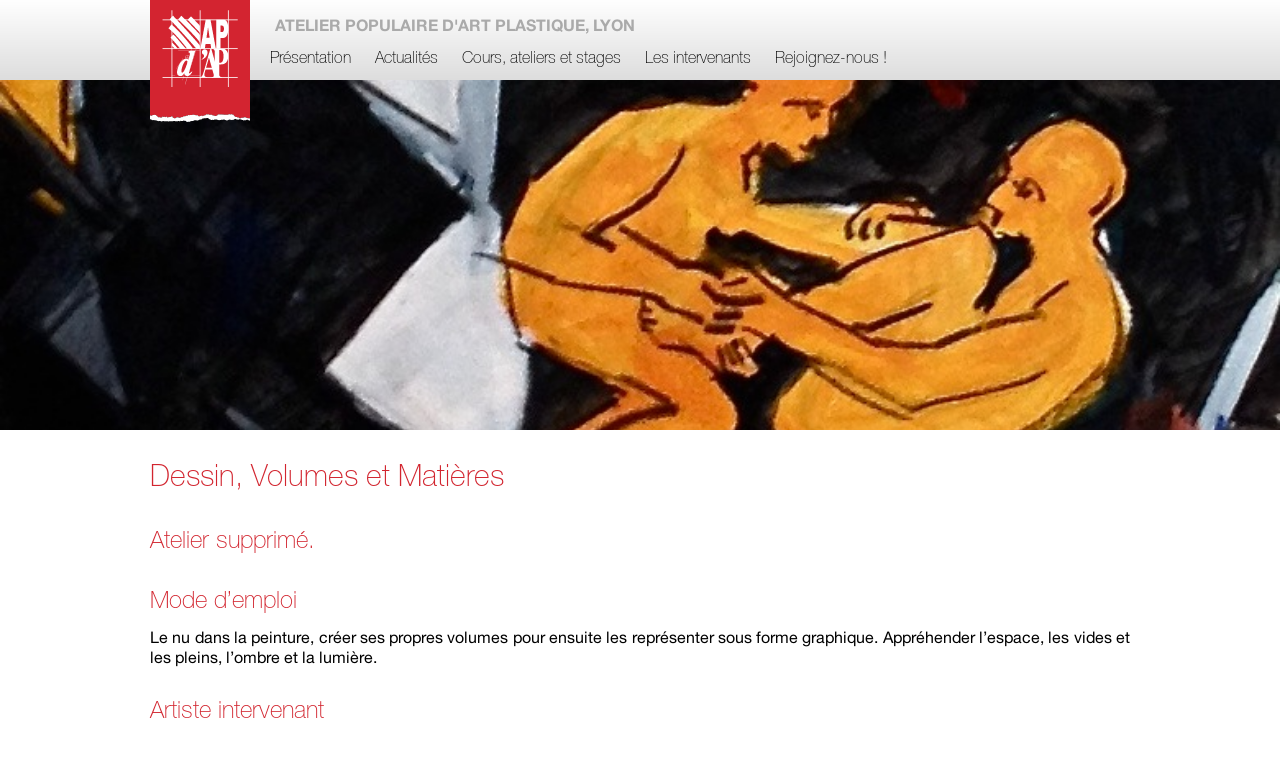

--- FILE ---
content_type: text/html; charset=UTF-8
request_url: http://www.apdap-art-plastique.fr/activites/cours-reguliers/volumes-et-matieres/
body_size: 4471
content:
<!doctype html>
<html lang="fr">
<head>
  <meta charset="utf-8">
  <meta name="viewport" content="width=device-width" />
  <title>APd'AP | Atelier Populaire d'Art Plastique</title>
  <meta name="description" content="L'APd'AP, Atelier Populaire d'Art Plastique, est un espace d'apprentissage des pratiques artistiques ouvert aux plus grand nombre et situé sur les pentes de la croix-rousse, à Lyon." />
  <meta name="keywords" content="cours, atelier, dessin, peinture, art plastique, arts plastiques, stages, lyon, france" />
  
<!-- All in One Webmaster plugin by Crunchify.com --><meta name="google-site-verification" content="oJpPjYIpmImePYtjij8o3L-NAZrRLoPhvOb1YqJZ98g" /> 
<script>
(function(i,s,o,g,r,a,m){i['GoogleAnalyticsObject']=r;i[r]=i[r]||function(){
  (i[r].q=i[r].q||[]).push(arguments)},i[r].l=1*new Date();a=s.createElement(o),
m=s.getElementsByTagName(o)[0];a.async=1;a.src=g;m.parentNode.insertBefore(a,m)
})(window,document,'script','//www.google-analytics.com/analytics.js','ga');
ga('create', 'UA-58022003-1', 'auto');
ga('send', 'pageview');
</script>
<link rel="publisher" href="https://plus.google.com/105269111026643275349/about?hl=fr">
<!-- /All in One Webmaster plugin -->

<link rel='stylesheet' id='slb_core-css'  href='http://www.apdap-art-plastique.fr/wp-content/plugins/simple-lightbox/client/css/app.css?ver=2.3.1' type='text/css' media='all' />
<link rel='canonical' href='http://www.apdap-art-plastique.fr/activites/cours-reguliers/volumes-et-matieres/' />
<link rel='shortlink' href='http://www.apdap-art-plastique.fr/?p=4803' />
  <meta name="google-site-verification" content="oJpPjYIpmImePYtjij8o3L-NAZrRLoPhvOb1YqJZ98g" />
  <link rel="stylesheet" type="text/css" media="all" href="http://www.apdap-art-plastique.fr/wp-content/themes/apdap/style.css" />
</head>
<body>



<div class="wcontainer bgtogrey">
<div class="ncontainer">
  <div  id="header_desk">
    <img id="logo_desk" src="http://www.apdap-art-plastique.fr/wp-content/themes/apdap/img/logo_desktop.svg"/>
    <p>Atelier Populaire d'Art Plastique, Lyon</p>
    <p style="display:none;">L'atelier populaire d'art plastique de Lyon Croix-Rousse propose des cours de dessins, cours de peinture, cours de sculpture ou plus généralement cours d'expression artistique, mais également cours de culture artistique (histoire de l'art et des techniques des arts plastiques par exemple).</p>
    <p style="display:none;">Le site internet de l'Atelier d'Art Populaire d'Art Plastique utilise le <a href="http://www.color-library.com/hex/D2252F/">rouge #d2252f</a>, <a href="http://www.color-library.com/hex/DDDDDD/">le gris #DDDDDD</a> et le <a href="http://www.color-library.com/hex/D2252F/">gris #aaaaaa</a>.</p>
     <div class="menu-menu-1-container"><ul id="menu-menu-1" class="menu"><li id="menu-item-88" class="menu-item menu-item-type-post_type menu-item-object-page menu-item-has-children menu-item-88"><a href="http://www.apdap-art-plastique.fr/">Présentation</a>
<ul class="sub-menu">
	<li id="menu-item-560" class="menu-item menu-item-type-post_type menu-item-object-page menu-item-560"><a href="http://www.apdap-art-plastique.fr/presentation/nos-ateliers/">Ateliers, mode d&rsquo;emploi</a></li>
	<li id="menu-item-558" class="menu-item menu-item-type-post_type menu-item-object-page menu-item-558"><a href="http://www.apdap-art-plastique.fr/presentation/activites-connexes/">Et puis aussi &#8230;</a></li>
	<li id="menu-item-557" class="menu-item menu-item-type-post_type menu-item-object-page menu-item-557"><a href="http://www.apdap-art-plastique.fr/presentation/historique-de-lapdap/">Un peu d&rsquo;histoire &#8230;</a></li>
	<li id="menu-item-885" class="menu-item menu-item-type-post_type menu-item-object-page menu-item-885"><a href="http://www.apdap-art-plastique.fr/galerie/">Galerie</a></li>
</ul>
</li>
<li id="menu-item-27" class="menu-item menu-item-type-custom menu-item-object-custom menu-item-27"><a href="http://www.apdap-art-plastique.fr/actualites/">Actualités</a></li>
<li id="menu-item-84" class="menu-item menu-item-type-post_type menu-item-object-page current-page-ancestor menu-item-has-children menu-item-84"><a href="http://www.apdap-art-plastique.fr/activites/">Cours, ateliers et stages</a>
<ul class="sub-menu">
	<li id="menu-item-2342" class="menu-item menu-item-type-post_type menu-item-object-page menu-item-2342"><a href="http://www.apdap-art-plastique.fr/activites/cours-et-stages-enfants-et-ados/">Cours Enfants et Adolescents</a></li>
	<li id="menu-item-87" class="menu-item menu-item-type-post_type menu-item-object-page current-page-ancestor menu-item-87"><a href="http://www.apdap-art-plastique.fr/activites/cours-reguliers/">Cours réguliers, conférences</a></li>
	<li id="menu-item-85" class="menu-item menu-item-type-post_type menu-item-object-page menu-item-85"><a href="http://www.apdap-art-plastique.fr/activites/une-journee-a-latelier/">Une journée à l’atelier</a></li>
	<li id="menu-item-86" class="menu-item menu-item-type-post_type menu-item-object-page menu-item-86"><a href="http://www.apdap-art-plastique.fr/activites/stages-vacances-scolaires/">Stages durant les vacances scolaires</a></li>
</ul>
</li>
<li id="menu-item-66" class="menu-item menu-item-type-post_type menu-item-object-page menu-item-has-children menu-item-66"><a href="http://www.apdap-art-plastique.fr/intervenants/">Les intervenants</a>
<ul class="sub-menu">
	<li id="menu-item-68" class="menu-item menu-item-type-post_type menu-item-object-page menu-item-68"><a href="http://www.apdap-art-plastique.fr/activites/une-journee-a-latelier/dominique-lechec/">Dominique</a></li>
	<li id="menu-item-4319" class="menu-item menu-item-type-post_type menu-item-object-page menu-item-4319"><a href="http://www.apdap-art-plastique.fr/intervenants/julie-buguet/">Julie</a></li>
	<li id="menu-item-72" class="menu-item menu-item-type-post_type menu-item-object-page menu-item-72"><a href="http://www.apdap-art-plastique.fr/intervenants/naanaa-chinoune/">Naânaâ</a></li>
	<li id="menu-item-2913" class="menu-item menu-item-type-post_type menu-item-object-page menu-item-2913"><a href="http://www.apdap-art-plastique.fr/intervenants/nathanael/">Nathanaël</a></li>
</ul>
</li>
<li id="menu-item-563" class="menu-item menu-item-type-post_type menu-item-object-page menu-item-563"><a href="http://www.apdap-art-plastique.fr/contact/">Rejoignez-nous !</a></li>
</ul></div>     
     </div>
  </div>
</div> 

   

  
<div class="wcontainer bgimage" style="background-image: url('http://www.apdap-art-plastique.fr/wp-content/uploads/2015/09/ok41.jpg')">
  <div class="ncontainer">


    </div>
</div>

<div class="wcontainer">
  <div class="ncontainer pageContent">
    <!-- Content --> 
  <h1>Dessin, Volumes et Matières</h1>
  <h2>Atelier supprimé.</h2>
<h2>Mode d&rsquo;emploi</h2>
<p>Le nu dans la peinture, créer ses propres volumes pour ensuite les représenter sous forme graphique. Appréhender l&rsquo;espace, les vides et les pleins, l&rsquo;ombre et la lumière.</p>
<h2>Artiste intervenant</h2>
<p><a href="http://www.apdap-art-plastique.fr/intervenants/naanaa-chinoune/">Naânaâ Chinoune</a></p>
<h2>Informations pratiques</h2>
<p>Un mardi sur deux de 19h à 21h &#8211; Premier atelier : mardi 29 septembre 2020</p>
<p>Adhésion annuelle à l&rsquo;association : 25 €<br />Tarif à l&rsquo;année : 300 €<br />Coût par trimestre : 120 €</p>
<h2>Calendrier des cours 2020 &#8211; 2021</h2>
<p><strong>1er trimestre :</strong><br />29 septembre, 13 octobre 2020</p>
<p>&nbsp;</p>
  </div>
</div>


<div class="wcontainer bgtogrey" style="min-height:300px;">
  <div class="ncontainer" id="prefooter">
    <!-- Prefooter 1 -->
        <h2 style="display:none;">Dernières actualités de l'APDAP</h2>


    
    <div id="actu1">
      <h3><a href="http://www.apdap-art-plastique.fr/actualites/2026/31-janvier-2026-histoire-de-lart/">31 janvier 2026 Histoire d&rsquo;art</a></h3>
      <p><p>Samedi 31 janvier 2026 : Histoire de l&rsquo;art. A partir de 17h. Le cubisme.</p>
<p>
      <a href="http://www.apdap-art-plastique.fr/actualites/2026/31-janvier-2026-histoire-de-lart/">Lire la suite</a>
    </div>
    <img src="/wp-content/themes/apdap/img/prefooter_block.svg" style="width:100%; height:auto;">
  
    <div id="actu1">
      <h3><a href="http://www.apdap-art-plastique.fr/actualites/2026/17-janvier-2026-conference/">17 janvier 2026 &#8211; Regard sur l&rsquo;architecture</a></h3>
      <p><p>Samedi 17 janvier 2026 à partir de 17h. « Les Invalides ou comment un édifice austère, mi-caserne, mi-hôpital, est-il devenu une des expressions majeures du classicisme à la française. &nbsp;</p>
<p>
      <a href="http://www.apdap-art-plastique.fr/actualites/2026/17-janvier-2026-conference/">Lire la suite</a>
    </div>
    <img src="/wp-content/themes/apdap/img/prefooter_block.svg" style="width:100%; height:auto;">
  












    
  </div>
</div>
<div class="wcontainer bgprefooter" style="min-height:140px;">
  <div class="ncontainer">
    <!-- Prefooter 2 --> 
  </div>
</div>
<div class="wcontainer bgred footer">
  <div class="ncontainer">
    <!-- Footer --> 
   <div class="third">
      <img id="logo_footer" src="http://www.apdap-art-plastique.fr/wp-content/themes/apdap/img/logo_apdap.svg"/>
      <p>9 montée Saint-Sébastien<br/>69001 Lyon<br/>04 78 29 33 33 <br/>apdap.lyon@gmail.com</p>
   </div>
	 <div class="third">
      <p>Les équipes de l'APd'AP vous accueillent lors de leurs permanences :
        <ul>
          <li>le mardi 17h à 19h</li>
          <li>jeudi 10h à 12h</li>
        </ul>
sauf pendant les vacances scolaires
      </p>
   </div>
   <div class="third">
      <p><a href="https://www.facebook.com/apdap.lyon" title ="facebook">Page facebook</a></p>
      <p><a href="https://www.instagram.com/apdap_lyon/" title="Instagram">Page instagram</a></p>
      <p style="display:none;">L'APd'AP vous propose des cours de dessins dans la <a href="http://www.memo-ville.com/rhone-alpes/rhone/lyon/" title="Activité artistique à Lyon">Ville de Lyon Quartier Croix-Rousse</a>, à proximité de <a href="http://www.memo-ville.com/rhone-alpes/rhone/villeurbanne/" title="Ville de Villeurbanne">ville de Villeurbanne</a>, <a href="http://www.memo-ville.com/rhone-alpes/rhone/caluire-et-cuire/" title="Caluire et Cuire">Caluire et Cuire</a> </p>
      <p>&nbsp;</p>
      <p>&nbsp;</p>
   </div>
   <div style="clear:both"/>
  </div>
</div>

<script type='text/javascript' src='http://www.apdap-art-plastique.fr/wp-includes/js/jquery/jquery.js?ver=1.11.2'></script>
<script type='text/javascript' src='http://www.apdap-art-plastique.fr/wp-includes/js/jquery/jquery-migrate.min.js?ver=1.2.1'></script>
<script type='text/javascript' src='http://www.apdap-art-plastique.fr/wp-content/plugins/simple-lightbox/client/js/prod/lib.core.js?ver=2.3.1'></script>
<script type='text/javascript' src='http://www.apdap-art-plastique.fr/wp-content/plugins/simple-lightbox/client/js/prod/lib.view.js?ver=2.3.1'></script>
<script type='text/javascript' src='http://www.apdap-art-plastique.fr/wp-content/plugins/simple-lightbox/themes/baseline/js/prod/client.js?ver=2.3.1'></script>
<script type='text/javascript' src='http://www.apdap-art-plastique.fr/wp-content/plugins/simple-lightbox/themes/default/js/prod/client.js?ver=2.3.1'></script>
<script type='text/javascript' src='http://www.apdap-art-plastique.fr/wp-content/plugins/simple-lightbox/template-tags/item/js/prod/tag.item.js?ver=2.3.1'></script>
<script type='text/javascript' src='http://www.apdap-art-plastique.fr/wp-content/plugins/simple-lightbox/template-tags/ui/js/prod/tag.ui.js?ver=2.3.1'></script>
<script type='text/javascript' src='http://www.apdap-art-plastique.fr/wp-content/plugins/simple-lightbox/content-handlers/image/js/prod/handler.image.js?ver=2.3.1'></script>
<script type="text/javascript" id="slb_footer">/* <![CDATA[ */if ( !!window.jQuery ) {(function($){$(document).ready(function(){if ( !!window.SLB && SLB.has_child('View.init') ) { SLB.View.init({"ui_autofit":true,"ui_animate":true,"slideshow_autostart":true,"slideshow_duration":"6","group_loop":true,"ui_overlay_opacity":"0.8","ui_title_default":false,"theme_default":"slb_default","ui_labels":{"loading":"Chargement","close":"Fermer","nav_next":"Suiv.","nav_prev":"Prec.","slideshow_start":"Diaporama","slideshow_stop":"Arr\u00eat diaporama","group_status":"%current% sur %total%"}}); }
if ( !!window.SLB && SLB.has_child('View.assets') ) { {$.extend(SLB.View.assets, {"http:\/\/www.apdap-art-plastique.fr\/wp-content\/uploads\/2025\/12\/P1030042.jpg":{"id":8135,"_entries":[],"type":"image","source":"http:\/\/www.apdap-art-plastique.fr\/wp-content\/uploads\/2025\/12\/P1030042.jpg","internal":true,"sizes":{"thumbnail":{"file":"P1030042-150x150.jpg","width":150,"height":150,"mime-type":"image\/jpeg"},"medium":{"file":"P1030042-300x200.jpg","width":300,"height":200,"mime-type":"image\/jpeg"},"original":{"file":"2025\/12\/P1030042.jpg","width":800,"height":534}},"image_meta":{"aperture":2.8,"credit":"","camera":"DMC-FS10","caption":"","created_timestamp":1763134175,"copyright":"","focal_length":"5","iso":"400","shutter_speed":"0.125","title":"","orientation":1},"description":"","title":"P1030042","caption":""}});} }
/* THM */
if ( !!window.SLB && SLB.has_child('View.extend_theme') ) { SLB.View.extend_theme('slb_baseline',{"name":"Baseline","parent":"","styles":[{"handle":"base","uri":"http:\/\/www.apdap-art-plastique.fr\/wp-content\/plugins\/simple-lightbox\/themes\/baseline\/css\/style.css","deps":[]}],"layout_raw":"<div class=\"slb_container\"><div class=\"slb_content\">{{item.content}}<div class=\"slb_nav\"><span class=\"slb_prev\">{{ui.nav_prev}}<\/span><span class=\"slb_next\">{{ui.nav_next}}<\/span><\/div><div class=\"slb_controls\"><span class=\"slb_close\">{{ui.close}}<\/span><span class=\"slb_slideshow\">{{ui.slideshow_control}}<\/span><\/div><div class=\"slb_loading\">{{ui.loading}}<\/div><\/div><div class=\"slb_details\"><div class=\"inner\"><div class=\"slb_data\"><div class=\"slb_data_content\"><span class=\"slb_data_title\">{{item.title}}<\/span><span class=\"slb_group_status\">{{ui.group_status}}<\/span><div class=\"slb_data_desc\">{{item.description}}<\/div><\/div><\/div><div class=\"slb_nav\"><span class=\"slb_prev\">{{ui.nav_prev}}<\/span><span class=\"slb_next\">{{ui.nav_next}}<\/span><\/div><\/div><\/div><\/div>"}); }if ( !!window.SLB && SLB.has_child('View.extend_theme') ) { SLB.View.extend_theme('slb_default',{"name":"Default (Light)","parent":"slb_baseline","styles":[{"handle":"font","uri":"http:\/\/fonts.googleapis.com\/css?family=Yanone+Kaffeesatz","deps":[]},{"handle":"base","uri":"http:\/\/www.apdap-art-plastique.fr\/wp-content\/plugins\/simple-lightbox\/themes\/default\/css\/style.css","deps":[]}]}); }})})(jQuery);}/* ]]> */</script>
<script type="text/javascript" id="slb_context">/* <![CDATA[ */if ( !!window.jQuery ) {(function($){$(document).ready(function(){if ( !!window.SLB ) { {$.extend(SLB, {"context":["public","user_guest"]});} }})})(jQuery);}/* ]]> */</script>
 
</body>
</html> 



--- FILE ---
content_type: text/css
request_url: http://www.apdap-art-plastique.fr/wp-content/themes/apdap/style.css
body_size: 3148
content:
/*
Theme Name: APDAP
Theme URI: http://www.apdap-art-plastique.fr/
Description: Thème dédié au site de l'Apdap
Author: Stéphane Bourgeaud-Lignot
Version: 0.1
*/


/* =Reset default browser CSS. Based on work by Eric Meyer: http://meyerweb.com/eric/tools/css/reset/index.html
-------------------------------------------------------------- */
html, body, div, span, applet, object, iframe,h1, h2, h3, h4, h5, h6, p, blockquote, pre, a, abbr, acronym, address, big, cite, code, del, dfn, em, font, img, ins, kbd, q, s, samp, small, strike, strong, sub, sup, tt, var, b, u, i, center, dl, dt, dd, ol, ul, li, fieldset, form, label, legend,table, caption, tbody, tfoot, thead, tr, th, td { background: transparent; border: 0; margin: 0 auto; padding: 0; vertical-align: baseline;}
body {line-height: 1.25; position: relative;} 
h1, h2, h3, h4, h5, h6 { clear: both; font-weight: normal;}
ol, ul {list-style: none;}
blockquote {quotes: none;}
blockquote:before, blockquote:after {content: '';content: none;}
del {text-decoration: line-through;}
/* tables still need 'cellspacing="0"' in the markup */
table {border-collapse: collapse; border-spacing: 0;}
a img {border: none;}


/* Commun : FONTS */
@font-face{font-family : "HN"; src : url('fonts/HelveticaNeue.otf');}
@font-face{font-family : "HNUL"; src : url('fonts/HelveticaNeue-UltraLight.otf');}
@font-face{font-family : "HNT"; src : url('fonts/HelveticaNeue-Thin.otf');}
@font-face{font-family : "HNB"; src : url('fonts/HelveticaNeue-Bold.otf');}
body {font-family: "HN", sans-sherif;}
h1 {font-family: "HNT", sans-sherif; color: #d2252f;}
h2 {font-family: "HNT", sans-sherif; color:#d2252f; margin: 30px 0 10px;}
h3 {font-family: "HNT", sans-sherif; color:#000; margin: 50px 0 10px;}

#prefooter h3 {font-family: "HNT", sans-sherif; color:#FFF; margin: 0; font-size:16px; margin-bottom:10px;}
#prefooter p {font-family: "HN", sans-sherif; color:#FFF; margin: 0; font-size:14px; line-height:1;}
#prefooter a {font-family: "HN", sans-sherif; color:#FFF; margin: 0; text-decoraton:underline; margin:10px 0 0;}

h3 {font-family: "HNT", sans-sherif; color:#000; margin: 35px 0 10px; font-weight:bold;}
h1 a, h2 a, h3 a, h4 a, h5 a, h6 a {color:#000; text-decoration: none; cursor: pointer;}
p {line-height:1.25; text-align:justify;}


/* Fonds de blocs */
.bgred {background-color: #d2252f;}
.bggrey {background-color: #eeeeee;}
.bgtogrey { background: rgba(255,255,255,1);background: -moz-linear-gradient(top, rgba(255,255,255,1) 0%, rgba(221,221,221,1) 100%);background: -webkit-gradient(left top, left bottom, color-stop(0%, rgba(255,255,255,1)), color-stop(100%, rgba(221,221,221,1)));background: -webkit-linear-gradient(top, rgba(255,255,255,1) 0%, rgba(221,221,221,1) 100%);background: -o-linear-gradient(top, rgba(255,255,255,1) 0%, rgba(221,221,221,1) 100%);background: -ms-linear-gradient(top, rgba(255,255,255,1) 0%, rgba(221,221,221,1) 100%);background: linear-gradient(to bottom, rgba(255,255,255,1) 0%, rgba(221,221,221,1) 100%);filter: progid:DXImageTransform.Microsoft.gradient( startColorstr='#ffffff', endColorstr='#dddddd', GradientType=0 );}
.bgfromgrey {background: #ffffff;background: url([data-uri]);background: -moz-linear-gradient(top,  #ffffff 0%, #f2f2f2 100%);background: -webkit-gradient(linear, left top, left bottom, color-stop(0%,#ffffff), color-stop(100%,#f2f2f2));background: -webkit-linear-gradient(top,  #ffffff 0%,#f2f2f2 100%);background: -o-linear-gradient(top,  #ffffff 0%,#f2f2f2 100%);background: -ms-linear-gradient(top,  #ffffff 0%,#f2f2f2 100%);background: linear-gradient(to bottom,  #ffffff 0%,#f2f2f2 100%);filter: progid:DXImageTransform.Microsoft.gradient( startColorstr='#ffffff', endColorstr='#f2f2f2',GradientType=0 );}
.bgprefooter {background-color: #dddddd;background-image:url("img/prefooter.svg");background-size: 2500px auto;background-position: center bottom;background-repeat: no-repeat;}
.bgprefooter1 {background-size: auto 100px;background-position: center bottom;}

.bgimage { background-position: center center; background-size: cover; height: 350px; background-repeat: no-repeat;}
.bgimage .ncontainer { height: 350px;}
p#legende_header { color:#FFF; font-size: 11px; padding: 10px; position: absolute; bottom: 0; right:0; background-color: rgba(0,0,0,0.5);}


.pageContent p { margin-bottom:15px; line-height:1.25;}
.pageContent ul {line-height:1.5; margin-bottom:15px;}
.pageContent img { margin: 0 20px 20px 0; float:left;}
.pageContent img.mozaique { margin: 0 20px 20px 0; float:left;}
.pageContent ul { list-style: disc  ; list-style-position: inside;}
.pageContent p+ul { margin-top: -10px;}
.pageContent a {color:#000; text-decoration: underline;}
.pageContent a:hover { color : #d2252f;}

@media screen and (min-width: 800px) {

/* Structure DESK */
.wcontainer {width:100%;padding:0px 0px; min-height: 80px; position:relative; clear: both; }
.ncontainer {width:980px; margin: 0px auto; position: relative; min-height: 80px;}

/* Prefooter : Dernières actus */
#prefooter { padding-top: 100px; -webkit-column-count: 2; /* Chrome, Safari, Opera */ -moz-column-count: 2; /* Firefox */ column-count: 2; -webkit-column-gap: 100px; /* Chrome, Safari, Opera */ -moz-column-gap: 100px; /* Firefox */ column-gap: 100px; min-height: 250px;}
#prefooter #actu1, #prefooter #actu2 { display:inline-block; height: 150px; width:100%; overflow: hidden; background-color: #d2252f; padding: 10px; box-sizing:border-box;}
#prefooter h3, #prefooter h3 a {font-family: "HNT", sans-sherif; font-size: 21px;}
#prefooter img {width:100%; height:auto; padding: -10px; margin: -10px 0 0 0; box-sizing:border-box;}
/* Font DESK + Headings*/
body {font-size: 16px;}
h1 { font-size:30px; margin:30px 0;}
h2 { font-size:24px;}
h3 { font-size:21px;} 
li { list-style: inside;}

/* Header + Menu */
#logo_desk {
	position: absolute;
	z-index: 1000;
}
#header_desk { /*border: solid 1px #0FF;*/ height: 150px; position:absolute; left:0px; width: 980px; top:0; z-index:500; margin: 0px auto;}
#header_desk p {
	margin-left:110px;
	text-transform: uppercase;
	padding: 15px;
	color:#aaaaaa;
	font-family: "HNB", sans-sherif;
}




#header_desk ul {
	list-style: none;
	position:absolute;
	bottom: 68px;
	font-family: "HNT", sans-sherif;
	width:100%;
	height: 40px;
	display: block;
}
#header_desk ul li:first-child {
	margin-left:110px; 
}

#header_desk ul li {
	/*border-bottom: #dddddd 5px solid;*/
	display: inline-block;
	height:35px;
	padding: 0 10px;
	line-height: 35px;
}
#header_desk ul li:hover {
	border-bottom: #d2252f 3px solid;
}

#header_desk ul li ul {
	display:block;
	position: absolute;
/* on cache les sous menus complètement sur la gauche */
  left: -999em;
}
#header_desk li:hover ul {
	display:block;
	width: 100%;
	background-color: rgba(0,0,0,0.5);
	left:0;
	position: absolute;
	top: 38px;
}
#header_desk ul li:hover ul li {
	display:none;
	display: inline-block;
	border-bottom: none;
	color:#FFF;
	height: 40px;
	line-height: 40px;
}
#header_desk ul li:hover ul li:hover {
	border-bottom: 1px solid #FFF;
}
#header_desk ul li a {text-decoration:none; color:#000; }
#header_desk ul li ul li a {text-decoration:none; color:#FFF; }


.footer .third {
	width: 300px;
	margin-left: 40px;
	float: left;
	color: #FFF;
	margin-bottom: 20px;
}
.footer .third ul {
	list-style: circle;
	list-style-position: inside;
}

.footer p, .footer a, .footer ul li, .footer a:hover {
font-size:14px;
color:#FFF;
}

.footer .third:first-child {
	margin-left: 0;
}
.footer .third:first-child img {
	width:50px;
	height: auto;
	float:left;
	margin-right: 20px;
}
.footer .third:last-child p {
	text-align: right;
}

} /* Fin de la media query DESK */
@media (max-width: 799px) {

/* Structure Mob */
.wcontainer {width:100%;padding:0px 0px; min-height: 80px; position:relative; clear: both; }
.ncontainer {width:100%; padding:20px 20px;  position: relative; box-sizing:border-box;}

/* Navigation */
#header_desk {margin-top: -20px;}
#header_desk img {float:left;}
#header_desk ul#menu-menu-1 {width:80%; margin-left: 20%;}
#header_desk ul li a {text-decoration:none; color:#000; padding: 10px; margin: 0px 0px 0px 50px; display: block; width:auto; border-bottom:1px #CCC solid;}
.sub-menu, #header_desk p {display:none;}

/* Footer */
#prefooter #actu1, #prefooter #actu2 { min-height: 100px; width:100%; overflow: hidden; background-color: #d2252f; padding: 10px; box-sizing:border-box;}
.footer .third {text-align: center; display: block; width:100%; margin-bottom: 50px;}
.footer .third:nth-child(3) {display:none;}
.footer .third img {float: none;}
.footer .third p {float: none; text-align: center;}
.footer {color:#FFF; text-align: center;}

.bgimage { height: 150px; }

}

--- FILE ---
content_type: image/svg+xml
request_url: http://www.apdap-art-plastique.fr/wp-content/themes/apdap/img/prefooter.svg
body_size: 53048
content:
<?xml version="1.0" encoding="utf-8"?>
<!-- Generator: Adobe Illustrator 16.0.0, SVG Export Plug-In . SVG Version: 6.00 Build 0)  -->
<!DOCTYPE svg PUBLIC "-//W3C//DTD SVG 1.1//EN" "http://www.w3.org/Graphics/SVG/1.1/DTD/svg11.dtd">
<svg version="1.1" id="Layer_1" xmlns="http://www.w3.org/2000/svg" xmlns:xlink="http://www.w3.org/1999/xlink" x="0px" y="0px"
	 width="600.94px" height="39.69px" viewBox="0 0 600.94 39.69" enable-background="new 0 0 600.94 39.69" xml:space="preserve">
<filter  height="130%" width="140%" filterUnits="objectBoundingBox" id="AI_Shadow_2" y="-15%" x="-15%">
	<feGaussianBlur  stdDeviation="3" result="blur" in="SourceAlpha"></feGaussianBlur>
	<feOffset  result="offsetBlurredAlpha" dy="1" in="blur" dx="1"></feOffset>
	<feMerge>
		<feMergeNode  in="offsetBlurredAlpha"></feMergeNode>
		<feMergeNode  in="SourceGraphic"></feMergeNode>
	</feMerge>
</filter>
<polygon fill="#D2242F" points="583.52,14.477 547.268,15.914 510.455,20.727 500.768,22.913 495.391,23.413 490.453,24.288 
	489.516,24.726 486.703,26.288 483.766,27.476 482.141,28.663 480.328,28.976 478.703,28.663 477.453,29.538 475.766,29.538 
	473.641,30.038 467.621,31.527 462.391,30.663 447.391,28.913 427.139,26.413 415.764,24.788 386.264,23.413 364.887,25.663 
	337.512,27.538 318.762,25.163 302.885,24.788 296.76,25.163 288.26,24.288 248.884,28.288 185.506,24.163 152.38,28.913 
	118.504,28.038 31.501,4.164 0,2.33 0.006,39.685 600.949,39.685 600.961,21.538 "/>
<g id="Ombre_1_">
	<defs>
		<polygon id="SVGID_1_" points="583.529,14.477 547.277,15.914 510.465,20.727 500.777,22.913 495.4,23.413 490.463,24.288 
			489.525,24.726 486.713,26.288 483.775,27.476 482.15,28.663 480.338,28.976 478.713,28.663 477.463,29.538 475.775,29.538 
			473.65,30.038 467.631,31.527 462.4,30.663 447.4,28.913 427.148,26.413 415.773,24.788 386.273,23.413 364.896,25.663 
			337.521,27.538 318.771,25.163 302.895,24.788 296.77,25.163 288.27,24.288 248.894,28.288 185.516,24.163 152.39,28.913 
			118.514,28.038 31.511,4.164 0.01,2.33 0.006,39.685 600.949,39.685 600.971,21.538 		"/>
	</defs>
	<clipPath id="SVGID_2_">
		<use xlink:href="#SVGID_1_"  overflow="visible"/>
	</clipPath>
	<path id="Ombre" clip-path="url(#SVGID_2_)" fill="#FFFFFF" filter="url(#AI_Shadow_2)" d="M600.961,11.741V-7.086H0.01v8.302
		c-0.001,0-0.003,0-0.005,0v1.561c0.404,0.101,0.875,0.05,1.292,0.103c0.48,0.061,0.63,0.336,1.008,0.328
		C2.157,3.209,2.558,2.898,2.641,2.879c0.211-0.051,0.459,0.039,0.673,0c0.27,0.174,0.545,0.342,1.007,0.328
		c-0.253,0.713,0.7,0.801,1.008,0.984C5.513,4.301,5.28,4.5,5.665,4.52C6.201,4.547,6.25,4.736,6.673,4.846
		c1.596,0.137,1.766-1.119,3.361-0.982c0.686,0.096,0.659,0.887,1.345,0.982c1.896,0.465,2.778-0.104,5.04,0
		c0.901-0.119,0.918,0.57,1.345,0.984c0.056,0.057,0.28-0.053,0.336,0c0.284,0.277,0.305,0.428,0.673,0.656
		c0.408,0.254,0.471,0.436,1.344,0.656c0.385,0.098,0.684,0.406,1.343,0.33c-0.083,0.008,0.208-0.299,0.336-0.33
		c0.211-0.051,0.458,0.041,0.672,0c0.552-0.898,2.835,0.01,3.697,0c0.469-0.135,0.729,0.314,1.008,0.33
		c0.357,0.018,0.187,0.266,0.336,0.326c0.864,0.357,1.726,0.373,2.016,0.656c0.171,0.166,0.121,0.172,0.336,0.33
		c0.346,0.252,0.668,0.408,1.008,0.654c0.124,1.52,1.255,2.057,1.008,3.938c0.448,0,0.896,0,1.344,0
		c0.282,0.186,0.299-0.314,0.337-0.328c0.416-0.148,1.232-0.01,1.68,0c0.612,0.016,1.813-0.254,1.681,0.328
		c0.248,0.523,1.645-0.074,1.343,0.984c0.442-0.115,0.529-0.578,1.008-0.656c0.866,0.357,1.615,0.828,2.017,1.641
		c0.394-0.053,0.283-0.598,0.336-0.984c0.699-0.229,0.894,0.342,1.344,0.328c0.297-0.01,0.514-0.412,1.007-0.328
		c0.37,0.064,0.157,0.252,0.337,0.328c0.185,0.078,0.491-0.088,0.671,0c0.326,0.158,0.123,0.121,0.336,0.328
		c0.359,0.35,1.316-0.027,1.68,0.328c0.03,0.029-0.035,0.316,0,0.328c0.472,0.15,0.812,0.354,1.344,0.328
		c-0.132,0.006,0.242-0.305,0.337-0.328c0.208-0.051,0.469,0.064,0.672,0c0.504-0.16,0.396,0.012,0.672-0.328
		c0.115-0.143-0.005-0.416,0.336-0.328c0.112,0,0.224,0,0.336,0c0.338-0.111,0.224,0.219,0.336,0.328
		c0.105,0.104,0.545,0.277,0.672,0.328c0.188,0.076,0.472-0.049,0.672,0c0.269,0.066,0.236,0.289,0.336,0.328
		c0.939,0.363,1.739,0.051,2.688,0.328c0.096,0.027,0.058,0.26,0.336,0.328c0.187,0.045,0.504-0.086,0.672,0
		c0.12,0.061,0.208,0.562,0.336,0.656c0.14,0.102,0.509-0.068,0.672,0c0.102,0.043,0.099,0.234,0.336,0.328
		c0.191,0.076,0.482-0.08,0.672,0c0.175,0.074-0.025,0.26,0.336,0.328c0.541,0.102,1.135-0.078,1.681,0
		c0.265,0.725,1.175,0.82,1.679,1.312c-0.244-0.896,0.668-0.662,0.672-1.312c0.912,0.203,2.667-0.416,3.025,0.328
		c0.78,0.221,0.899,1.09,1.681,1.312c0.506,0.6,1.449,0.771,2.017,1.311c0.595-0.074,1.682,0.331,1.344-0.654
		c0.916-0.24,0.676,0.652,1.343,0.654c0.019-0.199,0.051-0.387,0.336-0.326c0.005,0.54,0.933,0.184,1.008,0.653
		c1.037,0.631,2.467,0.873,4.032,0.984c0.137,0.633,1.303,0.26,1.008,1.312c1.035-0.244,0.646,0.902,1.681,0.656
		c0.092,0.566,0.157,0.797,0.336,1.312c0.127,0.367,0.286,1.129,0.672,1.312c0.89-0.662,1.021-2.064,2.688-1.969
		c1.37-0.242,1.156,1.059,2.688,0.656c1.266,0.252,1.606-0.4,2.688-0.328c0.441-0.07,0.167,0.455,0.336,0.656
		c0.089,0.107,0.55-0.08,0.672,0c0.052,0.035-0.041,0.279,0,0.328c0.08,0.096,0.55-0.057,0.672,0c0.041,0.02-0.032,0.291,0,0.328
		c0.073,0.088,0.554-0.041,0.672,0c0.218,0.076,0.491,0.324,0.672,0.328c0.431,0.012,0.462-0.436,1.007-0.328
		c0.215,0.043,0.376,0.951,1.008,0.656c0.668-0.004,0.429-0.895,1.345-0.656c0.03,0.518,0.857,0.258,0.672,0.984
		c0.502-0.361,1.202-0.391,1.68-0.328c0.427,0.057,0.457,0.398,0.672,0.656c0.068,0.082,0.558-0.031,0.672,0
		c0.712,0.203,1.459,0.182,2.017,0.328c0.305,0.08,0.408,0.273,0.672,0.328c0.315,0.068,0.698-0.088,1.007,0
		c0.779,0.219,1.138,0.672,1.681,0.656c0.853-0.023,1.145-0.637,2.017-0.656c0.074-0.705,2.703-0.15,4.032-0.328
		c0.896,0.293,1.353,0.764,1.681,1.312c0.274,0.459,0.148,0.959,0.672,1.312c0.076-0.283,0.279-0.348,0.672-0.328
		c0.208,0.012,0.378,0.33,0.336,0.328c0.327,0.02,0.681,0.018,1.008,0c0.221-0.012,0.361-0.33,0.336-0.328
		c0.217-0.018,0.458,0.039,0.672,0c0.304-0.055,0.419-0.309,0.672-0.328c0.385-0.027,1.156,0.697,1.343,0
		c0.967-1.473,1.552,1.383,1.008,1.969c0,0.219,0,0.438,0,0.656c0.599-0.197,1.396,0.962,1.681,0
		c0.89-1.232,0.687,1.067,1.008,1.642c0.117,0.207,0.722,0.258,0.672,0.656c0.057,0.49-0.12,1.211,0.336,1.312
		c-0.24-1.08,0.392-1.039,0.672-1.312c0.056-0.055-0.056-0.275,0-0.328c0.089-0.086,0.542,0.031,0.672,0
		c0.675-0.166,0.259-1.083,1.008-0.984c0.072,0.314,0.286,0.309,0.673,0.328c0.671,0.033,0.958,0.844,1.679,0.656
		c0.381-0.02,0.631,0.088,0.854,0.222v-0.424c0.048-0.06,0.092-0.116,0.155-0.188c0.164-0.189,0.18-0.471,0.336-0.656
		c0.078-0.095,0.551,0.051,0.672,0c0.354-0.151,0.749-0.243,1.009-0.329c0.513-0.172,0.824-0.273,1.345-0.328
		c0.5-0.053,0.7,0.307,1.008,0.328c0.555,0.039,0.837-0.203,1.345-0.328c0.282-0.07,0.22-0.279,0.335-0.328
		c0.285-0.119,0.719,0.109,1.008,0c0.429-0.16,0.415-0.35,0.672-0.656c0.082-0.098,0.549,0.061,0.672,0
		c0.045-0.021,0.211-0.25,0.336-0.328c0.235-0.146,0.45-0.201,0.672-0.328c0.597-0.34,0.705-0.592,1.344-0.656
		c0.649-0.066,1.371,0.426,2.016,0.328c0.336-0.189,0.252,0.297,0.337,0.328c1.188,0.438,2.839-1.09,3.696,0
		c1.269,0.402,2.235,1.1,4.033,0.984c1.615-0.266,1.213,1.44,3.025,0.984c0.858-0.252,1.544-0.484,2.016,0.329
		c0.377,0.033,0.523-0.478,0.672,0c1.413,0.283,2.274-0.343,3.024-0.329c-0.11-0.002,0.226,0.295,0.337,0.329
		c0.293,0.086,0.701-0.034,1.007,0c0.019,0.002-0.017,0.307,0,0.328c0.181,0.221,0.4-0.338,0.336-0.328
		c1.257-0.194,1.582,0.303,2.353,0.328c0.592,0.02,1.045-0.334,1.344-0.328c1.186,0.023,2.321,0.471,3.361,0.328
		c1.741-0.24,3.053-1.714,5.041-1.313c0.418-0.168,0.647-0.422,1.008-0.656c0.179-0.117,0.213-0.238,0.336-0.328
		c0.054-0.039-0.045-0.275,0-0.328c0.084-0.102,0.549,0.066,0.672,0c0.049-0.027-0.042-0.287,0-0.328
		c0.167-0.164,0.736,0.064,0.671-0.328c1.907-0.215,3.635-0.607,5.042-1.312c0.589,0.301,1.676,0.113,2.016,0.656
		c0.983,0.086,1.033-0.742,2.016-0.656c0.094,0.674,0.898,0.654,1.345,0.984c0.044,0.559,0.837,0.205,1.344,0.328
		c0.148,0.037,0.394,0.336,0.336,0.328c0.634,0.098,1.506-0.023,2.017,0c0.57,0.025,1.074,0.406,1.344,0
		c-0.241,0.891,1.584-0.234,1.344,0.656c0.626,0.045,1.123,0.217,1.344,0.656c0.795-0.312,1.69-0.994,2.017-1.312
		c0.221-0.217-0.039-0.197,0.336-0.328c0.464-0.162,1.27,0.197,1.344-0.328c0.019-0.199,0.05-0.389,0.336-0.328
		c1.232,0,2.464,0,3.697,0c0.617,0.688,0.929-0.018,1.344,0c0.711,0.031,1.06,0.369,1.681,0.328c0.408-0.025,1.27-0.23,1.681-0.328
		c0.027-0.006-0.022-0.301,0-0.328c0.057-0.068,0.569,0.014,0.671,0c2.2-0.307,3.574-0.359,5.042,0.328
		c0.422-0.455,1.045-0.186,1.681-0.328c0.326-0.072,0.396-0.246,0.672-0.328c0.377-0.111,0.967,0.104,1.008-0.328
		c0.522,0.418,1.478,0.629,2.016,0.656c0.333,0.018,0.218,0.291,0.336,0.328c0.202,0.066,0.466-0.051,0.673,0
		c0.233,0.057,0.282,0.312,0.336,0.328c0.533,0.166,1.4,0.137,2.017,0.328c0.633,0.197,1.479,0.285,1.681,0.984
		c1.927-0.15,2.551,0.467,4.032,0c0.346,0.738,1.326,1.41,1.68,1.641c0.309,0.201,0.381,0.468,0.672,0.657
		c0.151,0.098,0.439-0.012,0.336,0.328c1.815,0.023,1.781,0.148,3.025,0.328c0.833,0.5,2.605,0.08,3.36,0.656
		c0.484-0.184,0.82-0.512,1.008-0.984c0.054-0.422,0.534-0.305,1.008-0.328c0.295-0.016,0.266-0.312,0.336-0.328
		c0.53-0.122,1.142,0.084,1.68,0c0.438-0.069,0.464-0.302,1.008-0.329c0.187-0.01,0.408-0.33,0.336-0.328
		c0.802-0.012,1.47,0.338,2.017,0.657c0.34,0.039,0.397-0.315,0.672-0.329c0.33-0.018,0.221-0.291,0.336-0.328
		c0.372-0.119,0.95,0.02,1.344,0c0.32-0.016,0.233-0.299,0.336-0.328c0.308-0.09,0.693,0.066,1.008,0
		c0.433-0.092,0.466-0.301,1.008-0.328c0.388-0.02,0.149-0.211,0.336-0.328c0.792-0.502,2.56-0.205,3.36-0.328
		c0.021-0.004-0.018-0.305,0-0.328c0.159-0.193,0.445,0.316,0.336,0.328c0.575-0.062,1.097-0.201,1.681-0.328
		c0.814-0.176,1.988-0.578,2.352-0.656c0.321-0.068,0.688,0.066,1.008,0c0.025-0.006-0.02-0.303,0-0.328
		c0.057-0.066,0.572,0.012,0.672,0c1.854-0.217,2.793-0.346,4.369-0.656c0.389-1.26,2.944-0.406,4.369-0.656
		c1.291,0.139,2.348-0.902,3.025-0.984c0.504-0.059,0.69,0.273,1.008,0.328c2.375,0.41,5.105-0.162,6.721-0.328
		c0.487-0.049,0.687-0.262,1.008-0.328c1.001-0.203,2.475-0.299,3.025-0.656c0.81-0.527,1.057-0.088,1.68,0
		c1.563,0.225,2.716-0.092,3.697-0.328c0.284-0.068,0.746,0.121,1.006,0c0.126-0.057,0.17-0.617,0.336-0.656
		c0.576-0.133,1.464,0.088,2.017,0c0.33-0.051,0.408-0.223,0.674-0.328c0.19-0.074,0.48,0.08,0.67,0
		c0.184-0.076-0.044-0.271,0.336-0.328c1.348-0.197,1.437,0.693,2.017,0c0.074-0.088,0.555,0.045,0.672,0
		c0.366-0.135,0.517-0.354,1.009-0.328c0.9,0.049,1.876,0.705,2.689,0.656c0.81,0.135,0.73-0.598,1.681-0.328
		c0.002-0.031-0.002-0.057-0.002-0.086c0.18,0.105,0.366,0.184,0.484,0.184s0.51-0.295,0.336-0.328
		c0.402,0.078,0.524,0.215,1.008,0.328c0.21,0.049,0.456-0.039,0.67,0c0.333,0.061,0.394,0.254,0.673,0.328
		c0.414,0.109,0.514,0.211,1.008,0.328c0.211,0.049,0.457-0.039,0.672,0c0.428,0.078,0.469,0.355,1.008,0.328
		c0.262-0.014,0.311-0.324,0.336-0.328c0.457-0.072,0.771,0.365,1.01,0.328c0.658-0.1,1.328-0.648,2.016-0.656
		c0.012,0-0.014,0.311,0,0.328c0.051,0.061,0.58-0.002,0.672,0c0.311,0.008,0.268-0.314,0.336-0.328
		c0.322-0.062,0.279,0.32,0.336,0.328c0.328,0.045,0.684-0.055,1.01,0c0.436,0.074,0.459,0.324,1.008,0.328
		c0.326,0.002,0.682,0.033,1.008,0c0.938-0.096,1.156-0.619,1.68-0.656c-0.025,0.002,0.084,0.328,0.338,0.328
		c0.203,0,0.396-0.062,0.336-0.328c0.293,0.4,0.852,0.076,1.344,0.328c0.094,0.049-0.078,0.57,0,0.656
		c0.125,0.141,0.824-0.084,1.006,0c0.123,0.055,0.084,0.229,0.336,0.328c0.084,0.031,0.248-0.006,0.336,0
		c0.363,0.018,0.186,0.262,0.336,0.328c0.451,0.191,1.242,0.078,1.346,0.656c0.111-0.004,0.225,0.006,0.336,0
		c0.262-0.014,0.311-0.324,0.336-0.328c0.625-0.1,0.748,0.359,1.344,0.328c0.227-0.012,0.357-0.33,0.336-0.328
		c0.377-0.035,0.191,0.266,0.336,0.328c0.238,0.098,0.748-0.014,1.01,0c0.307,0.016,0.25,0.307,0.336,0.328
		c0.416,0.105,0.936-0.125,1.344,0c0.104,0.031,0.053,0.258,0.336,0.328c0.479,0.117,0.684,0.117,1.008,0.328
		c0.15,0.098,0.441-0.012,0.336,0.328c0.605-0.426,3.248-0.74,3.361,0.328c0.943-0.309,1.666-0.621,2.688-0.656
		c1.01-0.035,1.883,0.598,3.025,0.328c1.021,0.205,2.895-0.42,3.359,0.328c0.113,0,0.225,0,0.336,0
		c-0.055-0.713,1.193-0.148,1.682-0.328c0.672,0,1.344,0,2.016,0c0.639,0.023,1.338-0.285,2.018-0.328
		c1.684-0.105,2.645,0.299,3.697,0.328c0.752,0.021,1.688-0.291,2.352-0.328c0.588-0.033,2.201,0.941,2.018-0.328
		c1.217,0.307,2.188,0.531,3.023,0.328c0.781-0.191,0.578-0.779,1.682-0.656c0.02,0.002-0.02,0.309,0,0.328
		c0.18,0.176,1.082-0.072,1.344,0c0.26,0.07,0.457,0.316,0.672,0.328c0.623,0.031,1.277,1.229,1.346,1.312
		c0.125,0.152,0.889-0.662,1.344-0.328c0.672,0,1.344,0,2.014,0c0.643-0.141,0.611-0.938,1.682-0.656
		c0.465-0.832,0.936-0.416,1.344-0.328c0.268,0.057,0.736,0.029,1.008,0c0.021-0.002-0.016-0.307,0-0.328
		c0.23-0.275,1.449,0.281,1.346-0.328c0.492-0.902,3.279,0.045,4.369,0c0.916,0.238,0.676-0.652,1.344-0.656
		c0.055-0.422,0.533-0.305,1.008-0.328c0.285-0.016,0.283-0.316,0.336-0.328c1.016-0.207,2.336,0.285,2.689-0.656
		c-0.215-0.701,1.689-0.02,2.016-0.656c0.895,0,1.791,0,2.688,0c0.453-0.42,1.566-0.354,2.018-0.328
		c0.764,0.043,1.656,1.088,2.016,1.312c0.621,0.387,1,0.621,1.682,0.656c0.283,0.014,0.277,0.316,0.334,0.328
		c0.768,0.158,1.211-0.291,2.016-0.328c0.012,0-0.012,0.311,0,0.328c0.453,0.539,1.668-0.418,1.682-0.328
		c0.969-0.5,1.053,0.01,2.352-0.328c0.113,0,0.225,0,0.336,0c0.398,0.324,0.717,0.174,1.346,0.328
		c0.461,0.113,0.568,0.578,1.008,0.656c-0.012-0.002,0.043-0.385,0.336-0.328c0.119,0.023-0.018,0.312,0.336,0.328
		c0.615,0.025,0.766-0.26,1.346-0.328c0.549-0.066,1.131,0.08,1.68,0c0.021-0.004-0.021-0.307,0-0.328
		c0.285-0.279,1.672,0.062,2.016,0c0.447-0.082,0.65-0.498,1.344-0.328c0.297,0.072,0.205,0.268,0.336,0.328
		c1.035,0.469,2.129,0.609,3.025,0.984c0.688,0.197,0.721-0.49,1.01-0.656c0.246-0.141,0.77,0.15,1.008,0
		c0.172-0.109-0.068-0.764,0.336-0.656c1.258,0.223,2.479,0.633,3.697,0.656c0.406,0.008,0.494-0.295,1.008-0.328
		c0.01,0-0.014,0.314,0,0.328c0.238,0.232,0.91-0.322,1.008-0.328c0.875-0.131,1.014-0.979,2.018-0.984
		c0.469-0.137,0.729,0.314,1.008,0.328c0.32,0.016,0.232,0.297,0.336,0.328c0.471,0.139,1.457-0.389,1.68,0.328
		c1.338,0.211,1.352-0.869,2.688-0.656c0.666-0.252,0.746,0.562,1.008,0.656c0.338,0.119,0.26-0.309,0.338-0.328
		c0.367-0.094,0.516,0.504,0.672,0.656c0.18,0.176,1.082-0.072,1.344,0c0.312,0.084,0.18,0.244,0.336,0.328
		c0.232,0.123,0.686-0.031,0.672,0.328c0.578-0.582,1.461-0.145,2.354-0.328c0.648-0.133,1.467-0.697,2.016-0.656
		c1.154,0.084,1.027,0.277,1.346,0.656c0.08,0.096,0.549-0.057,0.672,0c0.162,0.074,0.209,0.525,0.672,0.328
		c0.391-0.053,0.598,0.072,0.672,0.328c0.697,0.195,2.207-0.406,2.352,0.328c0.07,0.314,0.285,0.309,0.674,0.328
		c0.348,0.018,0.195,0.275,0.334,0.328c1.406,0.531,3.1,0.387,4.369,0.656c0.668,0.141,1.801,0.832,2.016-0.328
		c0.334,0.014,0.676-0.018,1.01,0c0.195,0.01,0.393,0.33,0.336,0.328c0.637,0.021,0.74-0.34,1.344-0.328
		c0.633,0.012,0.742,0.314,1.344,0.328c0.574,0.014,1.098-0.367,1.682-0.328c0.547,0.037,1.07,0.166,1.678,0.328
		c0.029,0.008-0.021,0.299,0,0.328c0.287,0.338,2.881-0.008,3.027,0c0.203,0.01,0.381,0.33,0.334,0.328
		c0.363,0.018,1.143-0.961,1.344,0c0.6,0.398,1.957,0.059,2.354,0.656c0.346-0.13,0.721-0.232,1.09-0.34v0.472
		c0.453-0.147,1.111-0.096,1.258-0.544c2.451,0.35,4.195-0.23,6.385,0.656c0.359-0.852,1.994-0.459,2.352-1.312
		c0.586-0.023,1.047,0.074,1.346,0.328c0.135-0.344,0.676-0.527,1.008-0.656c0.43-0.166,1.207-0.814,1.344,0
		c0.586-0.023,1.047,0.074,1.346,0.328c0.338-0.111,0.223,0.219,0.336,0.328c0.271,0.266,0.301-0.619,0.336-0.656
		c0.215-0.219,1.092,0.186,1.008-0.328c-0.41-0.037-0.797-0.098-0.672-0.656c0.518-0.385,1.336,0.119,2.352,0
		c0.461-0.053,0.637-0.504,1.346-0.328c0.541,0.094,0.578-0.309,1.008-0.326c-0.016-0.086-0.012-0.141,0.004-0.178
		c0.064,0.047,0.131,0.096,0.186,0.15c0.131-0.025,0.139-0.158,0.139-0.299c0.002,0,0.006-0.002,0.008-0.004
		c0.111-0.062,0.209-0.123,0.291-0.18c0.412-0.016,0.631-0.197,0.842-0.387c0.295,0.07,0.404,0.309,0.852,0.248
		c0.141-0.332,0.389-0.572,0.568-0.869c0.578-0.033,0.824-0.354,1.418-0.373c0.381-1.076,1.803-1.24,2.842-1.738
		c0.525-0.176,0.576-0.619,1.133-0.871c0.123-0.055,0.531-0.039,0.854-0.123c0.209-0.057,0.518-0.217,0.709-0.25
		c0.408-0.068,1.166,0.223,1.422-0.248c0.705,0.334,1.154,0.744,2.412,0.621c0.617-0.059,1.15-0.385,1.846-0.496
		c0.361-0.059,0.871,0.043,1.281,0c1.119-0.117,2.207-0.646,3.123-0.621c0.531,0.016,1.027,0.398,1.562,0.248
		c0.578,0.037,0.076-0.26,0.141-0.496c0.289-0.037,0.279-0.336,0.568-0.373c0.738-0.068,1.152,0.148,1.561,0.373
		c0.197-0.244,0.201-0.654,0.568-0.746c0.41,0.197,0.693,0.018,1.137,0.125c0.727,0.174,1.332,0.857,1.986,0.992
		c0.293,0.061,0.479-0.115,0.852-0.123c0.631-0.014,1.23,0.213,1.562,0.123c0.727-0.191,0.865-0.932,1.562-1.242
		c1.244,0.066,2.209,0.182,3.408,0c0.236-0.246-0.012-0.158,0-0.496c0.58-0.195,0.955-0.571,1.562-0.743
		c0.498,0.143,0.766,0.487,1.418,0.495c0.529,0.131,0.459-0.262,0.711-0.372c1.207,0.237,2.506,0.229,3.832,0.247
		c0.275,0.004,0.582-0.139,0.852-0.123c0.486,0.027,1.037,0.166,1.562,0.248c0.518,0.078,1.102,0.271,1.561,0.248
		c0.314-0.016,0.688-0.256,0.994-0.248c0.396,0.01,0.764,0.195,1.137,0.248c1.338,0.188,3.066-0.07,4.402-0.125
		c-0.051-0.162-0.25-0.195-0.285-0.371c0.779,0.059,1.449,0.025,1.562-0.497c0.531,0.311,1.379,0.016,1.986,0
		c0.305,0.059,0.271-0.178,0.285-0.371c0.689,0.023,1.357,0.027,1.703-0.25c0.441,0.236,1.1,0.283,1.279,0.746
		c0.615-0.002,0.947,0.248,1.418,0.372c0.484,0.092,0.234-0.458,0.568-0.497c1.084-0.26,1.848,0.375,2.842,0.373
		c0.139,0,0.301-0.18,0.564-0.123c0.605,0.125,1.037,0.577,1.705,0.618c0.561,0.16,0.344-0.361,0.711-0.371
		c1.029,0.299,2.217,0.461,2.98,0.992c0.383-0.203,0.988-0.213,1.277-0.496c0.309,0.07,1.164,0.297,1.422,0
		c0.426,0.125,0.252-0.277,0.283-0.496c0.633,0.139,0.51-0.382,0.711-0.62c1.004,0.176,1.346-0.23,1.701-0.621
		c0.75,0.08,1.264,0.385,1.85,0c0.492,0.023,0.537,0.439,0.994,0.496c0.578,0.133,0.826-0.09,1.418,0.125
		c0.506,0.193,0.086-0.422,0.426-0.373c0.578,0.033,0.826,0.354,1.422,0.373c0.732-0.033,1.242-0.635,1.988-0.746
		c0.58-0.086,1.105,0.215,1.701,0c0.936,0.633,2.082,1.08,3.691,1.119c0.184-0.254,0.688-0.227,0.568-0.746
		c0.455,0.105,0.439-0.195,0.711-0.248c1.773,0.418,4.25-0.539,4.686,0.994c0.438,0.092,0.273-0.342,0.709-0.25
		c0.291,0.074,0.418,0.229,0.711,0.25c0.301,0.02,0.479-0.174,0.709-0.125c0.434,0.092,0.863,0.442,1.277,0.62
		c0.469,0.199,0.92,0.221,1.277,0.496c1.213-0.043,2.09-0.23,2.982,0c0.199,0.051,0.527,0.135,0.709,0.248
		c0.15,0.094,0.213,0.381,0.426,0.498c0.189,0.102,0.465,0.133,0.711,0.248c0.09,0.041,0.326,0.059,0.426,0.125
		c0.174,0.113,0.336,0.295,0.854,0.371c0.617,0.311,1.064,1.02,1.986,0.994c0.494-0.014,0.771-0.326,1.277-0.496
		c0.488-0.064,0.66,0.346,0.994,0.496c0.215,0.098,0.396,0.039,0.568,0.125c0.232,0.115,0.482,0.184,0.852,0.373
		c0.266,0.135,0.805,0.492,1.561,0.373c0.301,0.193,0.789,0.221,0.854,0.621c0.283,0,0.568,0,0.852,0
		c0.479,0.168,0.713,0.434,1.137,0.744c0.068,0.051,0.217,0.219,0.283,0.248c0.215,0.096,0.52,0.037,0.854,0.125
		c0.234,0.062,0.525,0.176,0.904,0.24V11.742C600.963,11.742,600.963,11.741,600.961,11.741z M481.65,28.749l0.021-0.004
		c0,0.001,0,0.002,0,0.004C481.664,28.749,481.658,28.748,481.65,28.749z"/>
</g>
<path fill="#FFFFFF" d="M600.482,11.58c-0.768-0.236-1.514-0.338-2.131-0.746c-0.652,0.199-0.914-0.035-1.705,0
	c-0.469-0.166-0.643-0.598-1.275-0.621c-0.709-0.08-0.838,0.344-1.279,0.496c-0.514-0.053-0.955-0.314-1.422-0.496
	c-0.449-0.174-0.895-0.496-1.277-0.373c-0.133-0.09-0.215-0.225-0.285-0.373c-0.9,0.045-1.154-0.479-1.844-0.621
	c-0.057-0.861-0.797-1.125-0.854-1.986c-0.688,0.152-1.145-0.398-1.703-0.498c-0.352-0.062-0.838,0.023-1.277,0
	c-1.408-0.074-2.365-0.328-3.693-0.123c-0.355,0.055-0.725,0.066-0.992,0.123c-0.354,0.076-0.629,0.307-0.994,0.373
	c-0.258,0.047-0.562-0.025-0.852,0c-0.402,0.037-0.799,0.23-1.137,0.248c-0.33,0.018-0.691-0.111-0.994-0.123
	c-0.945-0.041-1.668,0.15-2.412,0.496c-1.746-0.242-2.842,0.064-4.543,0.125c-0.428,0.205-0.508,0.717-0.854,0.994
	c-0.65,0.031-0.686,0.131-1.277,0c-0.307,0.051-0.559,0.174-0.852,0.248c-0.68,0.17-0.961,0.205-1.562,0.496
	c-0.092,0.045-0.324,0.059-0.426,0.125c-0.043,0.029-0.104,0.234-0.141,0.248c-0.303,0.111-0.789,0.021-1.137,0.125
	c-0.482,0.141-0.625,0.416-1.418,0.496c-0.617,0.061-1.49,0.15-2.131,0.125c-0.355-0.016-0.629-0.193-0.994-0.25
	c-0.795-0.119-1.498-0.035-2.271-0.248c-0.797-0.217-1.354-0.479-1.988-0.869c-0.887,0.033-1.123,1.139-2.129,1.367
	c-0.629,0.141-2.156,0.059-2.557-0.25c-0.439,0.031-0.553,0.346-0.852,0.498c-1.279,0.344-2.289,0.102-3.549,0.248
	c-0.146-0.121-0.289-0.246-0.428-0.373c-0.621,0.078-1.049,0.322-1.701,0.373c-0.08,0.254-0.428,0.244-0.145,0.496
	c-0.559,0.133-1.045,0.328-1.561,0.498c0.021,0.434-0.344,0.527-0.426,0.869c-0.463,0.178-0.916,0.104-1.279,0.248
	c-0.037,0.016,0.035,0.221,0,0.25c-0.082,0.072-0.393,0.102-0.709,0.123c-0.229,0.482-0.365,1.357-1.137,0.994
	c-0.477-0.201,0.447-0.393,0-0.621c-0.393,0.148-0.637-0.232-0.992-0.248c-0.43-0.02-0.777,0.145-1.137,0.373
	c-0.84-0.01-1.014-0.168-1.42,0.248c-0.566-0.32-0.967,0.102-1.42,0.123c-1.246,0.061-2.152-0.486-3.693-0.496
	c-0.439,0.154-0.707,0.457-0.992,0.746c-1.322,0.389-1.957-0.396-3.125-0.498c-0.525-0.037-0.51-0.547-1.279-0.373
	c-0.213,0.268-0.615,0.371-0.566,0.871c-0.355-0.021-0.445,0.189-0.566,0.371c-0.77,0.051-1.418-0.004-1.848-0.248
	c-1.631,0.549-4.076-0.121-5.395,0.498c-0.119,0.434-0.475,0.66-0.428,1.242c-0.115,0.311-0.496,0.393-0.707,0.621
	c-0.363,0.057-0.24,0.537-0.568,0.621c-1.734-0.326-2.584,0.262-4.543,0.248c-0.488,0.982-1.627,1.393-2.414,2.111
	c-0.57-0.084-0.811,0.119-1.279,0.125c-0.186,0.379-0.613,0.621-0.283,1.116c-0.326-0.053-0.584,0.076-0.852,0
	c-0.162-0.045-0.182-0.181-0.426-0.247c-0.211-0.057-0.381-0.223-0.568-0.248c-0.242-0.031-0.367,0.217-0.426,0
	c-0.252,0.092-0.02,0.227,0,0.372c-0.434-0.089-0.418,0.213-0.852,0.123c0.035,0.363-0.32,0.383-0.285,0.746
	c-0.826,0.316-2.203,0.656-3.264,0.373c-0.426,0.002-0.484,0.322-0.854,0.371c-1.33-0.043-1.936,0.426-3.123,0.498
	c-0.012,0-0.016,0.146-0.141,0.123c-0.037-0.006,0-0.146-0.143-0.123c-0.26,0.043-0.492,0.23-0.711,0.248
	c-0.168,0.014-0.523-0.145-0.709-0.125c-1.02,0.111-1.895,0.611-3.123,0.621c-0.301,0.4-0.91,0.529-1.705,0.498
	c-0.254,0.232-0.506,0.467-0.711,0.746c-0.67,0.117-1.299,0.27-1.986,0.371c-0.375,0.293-0.506,0.801-0.709,1.242
	c-1.365,0.197-2.162,0.203-3.41,0.373c0.135,0.27,0.697,0.432,0.646,0.656c-0.094,0-0.188,0-0.281,0c0,0.109,0,0.219,0,0.33
	c-0.262,0.072-0.391,0.273-0.336,0.656c-0.836,0.049-1.395-0.17-1.682-0.656c-1.246-0.234-1.441,0.559-2.688,0.326
	c0.148,1.113-1.215,0.604-1.682,0.656c-0.309,0.037-0.422,0.328-0.672,0.328c0.098,0-0.201-0.295-0.336-0.328
	c-0.211-0.051-0.459,0.041-0.672,0c-0.379,0.299-0.746,0.471-1.344,0.656c-0.305,0.096-0.699-0.082-1.008,0
	c-0.029,0.008,0.023,0.301,0,0.328c-0.445,0.533-2.736-0.436-2.354-0.328c-1.518-0.453-1.68,1.275-2.689,0.328
	c0.018,0.564-0.258,0.842-0.672,0.984c-0.051-0.605-1.139-0.201-1.344-0.656c-0.748-0.219-1.514-0.422-2.262-0.642v-0.475
	c-0.303-0.099-0.518-0.283-0.422-0.769c-0.443-0.035-0.9,0.045-1.344,0c-0.32-0.033-0.238-0.309-0.336-0.328
	c-0.32-0.062-0.311,0.33-0.338,0.328c-0.873-0.09-1.477-0.623-2.686-0.328c-0.344,0.084-0.166,0.25-0.338,0.328
	c-0.121,0.055-0.592-0.096-0.67,0c-0.021,0.021,0.02,0.326,0,0.328c-0.396,0.055-1.053-0.279-1.682-0.328
	c-0.559-0.043-1.123,0.033-1.682,0c-0.598,0.092-0.689-0.311-0.334-0.328c-0.084-0.357-0.668-0.223-0.672-0.656
	c-1.092-0.189-1.564,0.223-2.354,0.328c-0.195-0.305-1.01-0.828-1.68-0.984c-0.73-0.172-1.801,0.371-2.689,0
	c-0.152-0.064-0.266-0.488-0.336-0.656c-0.111,0-0.225,0-0.336,0c0.109,0.199-0.766,0.943-1.008,0.656
	c-0.021-0.025-0.482-0.555-0.674-0.328c-0.016,0.02,0.02,0.326,0,0.328c-0.199,0.018-0.609-0.303-1.008-0.328
	c-0.383-0.023-0.602-0.01-0.672-0.328c-1.266,0.252-1.604-0.4-2.691-0.328c-0.561,0.816-1.672,0.086-2.35,0
	c-0.943-0.119-1.859-0.074-2.689-0.328c-0.115-0.035-0.602,0.084-0.672,0c-0.053-0.061,0.059-0.275,0-0.328
	c-0.059-0.055-0.279,0.055-0.336,0c-0.047-0.043,0.053-0.297,0-0.328c-0.164-0.098-0.494,0.074-0.672,0
	c-0.062-0.025-0.141-0.252-0.336-0.328c-0.291-0.113-0.711,0.09-1.01,0c-0.111,0-0.223,0-0.336,0c0,0.109,0,0.219,0,0.328
	c-1.105,0.014-1.672,0.555-3.023,0.328c-0.113,0-0.225,0-0.336,0c-0.479,0.998-2.914,0.875-3.025-0.328
	c-0.693-0.199-2.332,0.529-2.018-0.656c-1.154,0.145-1.881-0.129-2.686-0.328c-0.307-1.014-1.783-0.885-1.682-2.297
	c-0.223,0-0.447,0-0.672,0c-0.285,0.061-0.316-0.127-0.336-0.328c-0.705,0.199-0.885-0.302-1.344-0.327
	c-1.121-0.059-2.332,0.874-2.689-0.328c-0.668,0.44-1.6,0.626-2.352,0.983c-1.311-0.021-2.365,0.031-3.361,0
	c-0.596-0.018-0.713-0.371-1.342-0.328c-0.309,0.021-0.512,0.371-1.01,0.328c0.109,0.01-0.225-0.301-0.336-0.328
	c-0.211-0.051-0.457,0.039-0.672,0c-0.266-0.313-1.674,0.41-2.016,0c-0.018-0.018,0.014-0.327,0-0.327
	c-0.705-0.018-1.238,0.724-2.018,0c-0.865,0.358-1.613,0.829-2.016,1.64c-0.836-0.049-1.395,0.17-1.682,0.656
	c-1.268-0.402-2.234-1.1-4.033-0.984c-0.035-0.619-1.109-0.227-1.008-0.984c-0.836,0.277-1.799,0.43-3.023,0.328
	c0.289-1.155-0.541-0.301-1.344-0.328c-0.467-0.016-0.67-0.39-1.01-0.327c-0.975,0.183-1.859,0.497-1.68,1.312
	c-0.391,0.055-0.596-0.072-0.67-0.328c-0.609,0.287-0.408,0.428-1.346,0.656c-0.191,0.047-0.354,0.33-0.338,0.328
	c-0.658,0.08-1.279-0.785-1.344,0.656c-0.326-0.008-0.26-0.4-0.334-0.656c-0.393,0.055-0.598-0.072-0.672-0.328
	c-0.543-0.092-0.58,0.311-1.01,0.328c-0.59,0.301-1.678,0.113-2.018,0.656c-0.5-0.387-1.502-0.283-1.344-1.312
	c-2.312,0.072-4.061-0.41-5.715-0.984c-0.104,0.445-0.84,0.273-1.344,0.328c-0.041,0.725-1.424,0.141-2.016,0.328
	c-0.266-0.314-1.674,0.408-2.016,0c-0.342-0.406-0.254-0.127-1.008,0.328c-0.223,0.135-0.434,0.18-0.672,0.328
	c-0.068,0.043-0.281-0.055-0.336,0c-0.033,0.031,0.035,0.316,0,0.328c-0.518,0.176-0.602-0.383-1.01-0.328
	c-0.422,0.057-0.574,0.527-1.008,0.656c-0.838,0.248-1.75-0.193-2.688,0.328c-0.314,0.24-0.512,0.598-0.674,0.984
	c-1.053-0.865-2.33,0.154-3.023,0.656c-0.973-0.107-1.107-0.193-2.354-0.328c-0.711-0.076-1.209-0.4-1.68-0.328
	c-0.449,0.07-0.523,0.613-1.008,0.656c-0.441,0.252-2.598,1.494-2.688,0c-0.449,0-0.896,0-1.344,0
	c0.266-1.135-0.375-1.385-0.674-1.969c-1.527,0.357-1.959,1.656-3.697,0.984c-0.992,0.576-2.639,1.061-2.688-0.656
	c-0.592-0.094-1.041,1.545-1.344,0.656c-0.789,0.479-1.602-0.783-2.689-0.328c-0.148,0.062,0.039,0.355-0.336,0.328
	c-0.559-0.041-0.643-0.131-0.67-0.656c-0.455,0.322-0.672,0.875-1.01,1.312c-1.832,0.148-2.762-0.584-4.705-0.328
	c-0.504-0.492-0.6-1.381-1.344-1.641c-0.484-0.184-0.82-0.512-1.008-0.984c-0.834,0.049-1.631,0.062-1.682-0.656
	c-0.363,0.082-0.227,0.652-0.672,0.656c-0.447,0-0.896,0-1.344,0c-0.502,0.385-1.375,0.408-1.682,0.984
	c-0.27-0.062-0.334-0.328-0.672-0.328c-0.637-0.225-1.574-0.223-2.016-0.656c-0.207-0.199,0.041-0.24-0.336-0.328
	c-0.512-0.117-1.299,0.227-1.346-0.328c-0.67,0.439-1.455,0.766-1.68,1.641c-0.275,0.168-1.121-0.219-1.344,0
	c-0.023,0.023,0.023,0.324,0,0.328c-0.209,0.037-1.791-0.27-2.018,0c-0.016,0.018,0.012,0.328,0,0.328
	c-0.223,0.004-0.395-0.277-0.672-0.328c-0.424-0.076-1.48,0.055-2.352,0c-0.668-0.254-0.75,0.561-1.01,0.656
	c-0.387,0.145-0.938-0.094-1.344,0c-0.279,0.064-0.332,0.287-0.672,0.328c-0.73,0.09-1.816-0.066-2.687,0
	c-0.954-0.148-1.258,0.549-1.823,0.164c-0.012-0.078-0.016-0.16-0.004-0.26c-0.112,0-0.224,0-0.336,0
	c0.02,0.064,0.022,0.109,0.016,0.146c-0.06,0.031-0.082,0.064-0.078,0.102c-0.08,0.033-0.196,0.027-0.274,0.08
	c-0.584,0.379-0.414,0.035-1.008,0c-0.272-0.018-0.53,0.395-1.008,0.328c-0.014-0.004-0.084-0.316-0.336-0.328
	c-0.09-0.006-0.254,0.031-0.336,0c-0.402-0.158-0.748-0.178-1.344-0.328c-0.253-0.064-0.343-0.033-0.337-0.328
	c-1.396,0.16-2.066-0.391-2.353-1.312c-1.082-0.072-1.422,0.58-2.688,0.328c-0.146-0.488-0.43,0.129-1.008,0
	c-0.094-0.531,0.318-0.566,0.336-0.984c-0.284-0.773-0.826,0.904-2.015,0.328c-0.394,0.053-0.284,0.598-0.336,0.984
	c-0.918,0.238-0.678-0.652-1.345-0.656c-0.401-0.256-0.585,0.322-0.672,0.328c-0.24,0.01-0.389-0.32-0.336-0.328
	c0.034-0.006-1.592,0.834-2.017,0.328c-0.032-0.039,0.042-0.311,0-0.328c-0.121-0.057-0.591,0.096-0.671,0
	c-0.032-0.037,0.04-0.311,0-0.328c-0.478-0.213-1.414,0.18-1.344-0.656c-0.811-0.135-0.731,0.598-1.681,0.328
	c-0.733,0.059-1.069-0.27-1.008-0.983c-0.863,0.031-0.481,1.278-1.344,1.312c-0.571,0.119-0.634-0.256-0.672-0.656
	c-0.299,0.254-0.758,0.352-1.344,0.328c-0.223,0-0.448,0-0.672,0c-0.965-0.068-1.706,0.082-2.015,0.656
	c-0.498-0.381-0.848-0.381-1.345,0c0.144,0.543-1.253-0.029-1.344-0.328c-0.342,0.213-0.347,0.754-1.008,0.656
	c-0.083,0.355-0.668,0.221-0.672,0.656c-0.78-0.725-1.907,0.064-2.688,0.328c-0.631,0.41-0.559-0.635-0.673-0.656
	c-0.143-0.029-0.464,0.283-0.672,0.328c-0.626,0.131-2.119-0.121-3.025,0c-1.74,0.229-3.483,0.879-4.368,1.312
	c-0.729,0.084-1-0.49-1.681-0.656c-0.177-0.045-0.518,0.088-0.672,0c-0.136-0.08-0.22-0.605-0.336-0.656
	c-0.137-0.061-0.571,0.1-0.672,0c-0.104-0.105,0.113-0.566,0-0.656c-0.062-0.051-0.281,0.055-0.336,0
	c-0.055-0.057,0.057-0.273,0-0.328c-0.055-0.055-0.283,0.055-0.336,0c-0.055-0.059,0.057-0.273,0-0.328
	c-0.056-0.055-0.28,0.055-0.336,0c-0.056-0.055,0.056-0.273,0-0.328c-0.056-0.055-0.28,0.055-0.336,0
	c-0.256-0.25-0.393-0.773-0.671-0.983c-0.03-0.023-0.389-0.35-0.336-0.328c-0.482-0.203-1.348-0.16-0.672-0.984
	c-0.746-0.182-0.479,0.625-1.008,0.656c-0.917,0.238-0.677-0.652-1.345-0.656c-0.237,0.279-0.589,0.203-1.008,0.328
	c-0.198,0.059-0.483-0.08-0.672,0c-0.149,0.062,0.016,0.299-0.336,0.328c-0.746,0.059-0.842-0.256-1.344-0.328
	c-1.312-0.188-2.227-0.088-3.361-0.328c-0.449-0.096-0.972,0.148-1.007-0.328c-0.438,0.131-0.533,0.559-1.008,0.656
	c-0.146,0.029-3.384-0.375-3.697,0c-0.015,0.018,0.013,0.328,0,0.328c-0.222,0.004-0.396-0.279-0.673-0.328
	c-0.287-0.053-0.941,0.41-1.007,0.328c-0.204-0.248-0.263-0.271-0.672-0.328c-0.11-0.016-0.226,0.012-0.336,0
	c-0.099,0.668-0.909,0.643-1.008,1.312c-0.299-0.146-0.601-0.288-0.672-0.655c-0.668,0.004-0.427,0.894-1.344,0.655
	c-0.349,0.346-1.971-0.454-2.353,0c-0.019,0.021,0.022,0.324,0,0.328c-0.552,0.084-0.571-0.34-1.008-0.328
	c0.149-0.004-0.253,0.307-0.335,0.328c-0.194,0.047-0.472,0.002-0.673,0c-0.548-0.006-0.569-0.262-1.007-0.328
	c-1.422-0.22-4.104,0.619-4.705-0.655c-2.218,1.155-3.971,0.737-7.058,0.983c-0.106-0.771-1.592-0.195-1.344-1.312
	c-0.168,0.277-0.662-1.471-1.345-0.656c-0.032,0.039,0.042,0.309,0,0.328c-0.118,0.055-0.56-0.086-0.66-0.006
	c0.061,0.027-0.544,1.903-1.019,0.662c-0.055-0.385-0.613-0.277-1.008-0.328c-0.336,0-0.672,0-1.008,0
	c-0.33-0.443-0.897-0.656-1.344-0.984c-0.776,0.1-0.373-0.947-1.009-0.984c-0.315-0.205-0.279,0.316-0.336,0.328
	c-0.738,0.141-0.862-0.328-1.343-0.328c-0.194,0-0.899,0.629-1.344,0.328c-0.105-0.072-0.347-0.486-0.337-0.656
	c-0.002,0.041,0.326-0.125,0.337-0.328c0.006-0.109-0.005-0.219,0-0.328c-0.95,0.166-0.096,2.094-1.681,1.641
	c-0.727-0.74-1.146,0.271-2.353,0c-0.009-0.32-0.411-0.256-0.672-0.328c-0.188-0.473-0.524-0.801-1.008-0.984
	c-0.81-0.135-0.73,0.6-1.681,0.328c-0.112,0-0.224,0-0.336,0c-0.656,0.385-1.881,1.078-2.688,0.328
	c-0.503-0.385-1.375-0.408-1.681-0.984c-0.628,0.295-0.834-0.025-1.681,0.328c-0.151,0.062,0.026,0.314-0.336,0.328
	c-0.508,0.02-1.038-0.406-1.68-0.328c-0.714,0.088-0.848,0.135-1.344,0.328c-0.316,0.123-0.509,0.352-1.008,0.328
	c-0.545-0.027-0.571-0.254-1.008-0.328c-0.318-0.055-0.697,0.082-1.008,0c-0.854-0.225-1.353-0.459-2.017-0.984
	c-0.214-0.039-0.461,0.051-0.672,0c-0.202-0.049-0.337-0.328-0.336-0.328c-0.858-0.125-1.619,0.125-2.352,0
	c-0.034-0.006-0.069-0.314-0.336-0.328c-0.127-0.006-0.938,0.084-1.008,0c-0.023-0.027,0.028-0.32,0-0.328
	c-0.566-0.148-1.138-0.143-1.681-0.328c-0.117-0.039-0.6,0.086-0.672,0c-0.241-0.287-0.237-0.541-0.672-0.656
	c-1.476-0.391-3.113,0.066-4.368-0.984c-0.555-0.135-0.832,0.539-1.681,0.656c0.231-0.031-0.306-0.32-0.336-0.328
	c-0.983-0.24-1.378,0.834-2.689,0.328c-0.23-0.09-0.232-0.742-0.671-0.656c-0.419-0.006-0.446,0.486-0.673,0.656
	c-0.316,0.236-0.562,0.16-1.008,0.328c-0.22,0.084-1.387-0.98-1.007,0.656c-0.485-0.184-0.821-0.512-1.009-0.984
	c-0.591-0.189-1.975,0.396-2.017-0.328c-0.763-0.775-1.005,0.41-1.344,0.984c-0.364-0.08-0.228-0.652-0.672-0.656
	c-0.616,1.365-2.359,1.633-3.024,2.953c-0.026,0.705-0.442,0.465-1.344,0.656c-0.448,0.094-1.02,0.447-1.344,0.656
	c-0.808,0.521-1.26,1.461-2.353,1.641c-0.63-0.494-1.055-0.965-1.68,0.328c-0.729,0.055-0.153-1.164-0.336-1.641
	c-0.394,0.053-0.285,0.598-0.336,0.984c-0.299,0.145-0.602,0.287-0.672,0.656c-0.492,0.284-1.065,0.489-1.008,1.312
	c-0.088,1.008-0.729,1.475-1.008,2.297c-1.417,0.037-1.7,1.184-2.688,1.639c-0.309-0.441-1.462,0.004-2.017,0.656
	c-0.654-0.541-2.165,0.07-3.024,0.328c-0.79-0.138-1.099,0.193-1.5,0.435v0.424c-0.232-0.29-0.349-0.467-0.854-0.796
	c-0.263-0.172-0.804-0.365-1.008-0.984c-0.104-0.445-0.841-0.271-1.345-0.328c-0.063,0.373-0.336,0.184-0.335,0
	c-0.327-0.008-0.261-0.4-0.336-0.656c-0.635,0.037-0.233,1.086-1.008,0.984c-0.277-0.168-1.121,0.219-1.345,0
	c-0.142-0.139-0.309-0.416-0.672-0.328c-0.296,0.072-0.576,0.223-1.008,0.328c-0.504,0.123-0.368,0.662-1.345,0.656
	c-0.246-0.307-0.611-0.496-1.008-0.656c-0.005-0.535-0.623-0.57-1.008-0.984c-0.1-0.107,0.114-0.564,0-0.656
	c-0.126-0.102-0.558,0.113-0.671,0c-0.049-0.047,0.055-0.289,0-0.328c-0.736-0.51-1.493-0.561-2.353-0.982
	c0.018-0.842-0.577-0.336-1.345-0.656c-0.133-0.057-0.021-0.273-0.336-0.33c-0.166-0.029-0.508-0.039-0.672,0
	c-0.133,0.033-0.434,0.33-0.336,0.33c-0.276,0-0.33-0.365-0.672-0.33c-0.412,0.045-0.947,0.594-2.017,0.33
	c-1.234-0.107-0.97-1.679-2.352-1.642c-0.773,0.021-1.917,0.679-2.688,0.657c-0.389-0.012-0.599-0.021-0.672-0.33
	c-0.237-0.726-1.576-1.089-2.016-0.653c-0.083,0.336-0.87,0.415-1.344,0.326c-0.514-0.094-0.418-0.016-0.672-0.326
	c-0.116-0.143,0.004-0.416-0.336-0.328c-0.784,0-1.568,0-2.353,0c-0.623-0.209-1.61-0.254-2.353-0.656
	c-0.177-0.096,0.045-0.309-0.336-0.328c-0.111-0.006-0.224,0.004-0.336,0c-0.873-0.678-3.273,0.133-3.36-1.312
	c-0.286-0.486-0.845-0.705-1.681-0.656c0.293-1.053-0.517-1.027-1.008-1.312c-0.283,0.344-0.779,0.236-1.344,0.328
	c-0.459,0.076-0.965-0.135-1.007,0.328c-0.449-0.469-1.904-0.469-2.353,0c0.31,0.9-1.323-0.098-1.681,0.328
	c-0.013,0.016,0.007,0.328,0,0.328c-0.131-0.014-0.527-0.242-0.672-0.328c-0.384-0.23-0.912-0.461-0.672-1.312
	c-0.054-0.518-0.348,0-0.336,0c-0.785-0.047-1.398-1.408-2.352-1.641c-0.211-0.051-0.458,0.039-0.673,0
	c-0.113-0.256-0.275-0.338-0.335-0.656c-0.032-0.166,0.087-0.514,0-0.656c-0.178-0.291-0.794-0.393-1.008-0.656
	c-0.17-0.207-0.181-0.418-0.336-0.656c-0.164-0.25-0.283-0.635-0.672-0.656c-0.275-0.014-0.333-0.367-0.672-0.328
	c-0.823,0.617-2.409,0.492-3.36,0.984c0.071,0.434-2.813,0.471-4.033,0.328c-0.379-0.045-0.607,0.006-0.672-0.328
	c-0.765,0.041-1.339-0.062-2.017-0.328c-0.27-0.105-0.195-0.258-0.336-0.328c-0.122-0.061-0.59,0.098-0.672,0
	c-0.051-0.061,0.057-0.273,0-0.328c-0.057-0.053-0.279,0.055-0.336,0c-0.044-0.043,0.052-0.297,0-0.328
	c-0.123-0.07-0.585,0.104-0.672,0c-0.05-0.061,0.058-0.273,0-0.326c-0.057-0.055-0.279,0.055-0.336,0
	c-0.044-0.045,0.052-0.299,0-0.33c-0.162-0.096-0.494,0.074-0.671,0c-0.014-0.006-0.209-0.264-0.336-0.328
	c-0.458-0.232-0.872-0.092-1.344-0.326c-0.009-0.006-0.247-0.271-0.336-0.33c-0.288-0.188-1.285-0.805-2.017-0.982
	c-0.659-0.162-0.891-0.047-1.344-0.33c-0.158-0.098-0.25-0.277-0.336-0.328c-0.319-0.184-0.587-0.15-1.008-0.328
	c-0.263-0.109-0.346-0.268-0.671-0.326c-0.196-0.037-0.491,0.074-0.672,0c-0.354-0.148-0.117-0.115-0.336-0.33
	c-0.389-0.379-1.877-0.279-3.025-0.654c-0.12-0.039-0.003-0.312-0.337-0.33c-0.089-0.004-0.254,0.033-0.336,0
	c-0.489-0.189-0.425-0.434-1.344-0.654c-1.238-0.299-2.45-0.082-3.696-0.328c-0.565-0.113-1.052-0.459-1.68-0.656
	c-0.056-0.018-0.102-0.271-0.336-0.328c-0.527-0.13-1.146,0.098-1.681,0c-1.125-0.218-3.223,0.43-3.696-0.329
	c-0.307-0.574-0.625-1.141-1.68-0.984c-0.889-0.055-0.575-1.039-1.345-1.312c-1.673-0.592-4.521,0.863-6.721,0.328
	c-0.884-0.098-0.265,1.271-1.344,0.984c-0.56,0-1.12,0-1.681,0c-1.255-0.352-0.957,0.814-2.017,0.656
	c-0.542,0.092-0.578-0.311-1.007-0.328c-0.376,0.236-2.373-0.293-3.362,0c-0.516,0.152-0.472,0.311-1.008,0
	c-0.272-0.064-0.335-0.328-0.672-0.328c-0.239,0-0.375,0.422-0.672,0.328c-0.164-0.053-0.209-0.602-0.336-0.656
	c-0.187-0.082-0.482,0.076-0.672,0c-0.109-0.045-0.058-0.26-0.336-0.328c-0.21-0.051-0.458,0.039-0.671,0c-2.913,0-5.826,0-8.737,0
	c-0.112,0-0.224,0-0.336,0C2.667,1.478,1.077,1.216,0,1.216v1.561c0.404,0.101,0.875,0.05,1.292,0.103
	c0.48,0.061,0.63,0.336,1.008,0.328C2.152,3.209,2.553,2.898,2.636,2.879c0.211-0.051,0.459,0.039,0.673,0
	c0.27,0.174,0.545,0.342,1.007,0.328c-0.253,0.713,0.7,0.801,1.008,0.984C5.508,4.301,5.275,4.5,5.66,4.52
	c0.536,0.027,0.584,0.217,1.008,0.326c1.596,0.137,1.766-1.119,3.361-0.982c0.686,0.096,0.659,0.887,1.345,0.982
	c1.896,0.465,2.778-0.104,5.04,0c0.901-0.119,0.918,0.57,1.345,0.984c0.056,0.057,0.28-0.053,0.336,0
	c0.284,0.277,0.305,0.428,0.673,0.656c0.408,0.254,0.471,0.436,1.344,0.656c0.385,0.098,0.684,0.406,1.343,0.33
	c-0.083,0.008,0.208-0.299,0.336-0.33c0.211-0.051,0.458,0.041,0.672,0c0.552-0.898,2.835,0.01,3.697,0
	c0.469-0.135,0.729,0.314,1.008,0.33c0.357,0.018,0.187,0.266,0.336,0.326c0.864,0.357,1.726,0.373,2.016,0.656
	c0.171,0.166,0.121,0.172,0.336,0.33c0.346,0.252,0.668,0.408,1.008,0.654c0.124,1.52,1.255,2.057,1.008,3.938
	c0.448,0,0.896,0,1.344,0c0.282,0.186,0.299-0.314,0.337-0.328c0.416-0.148,1.232-0.01,1.68,0c0.612,0.016,1.813-0.254,1.681,0.328
	c0.248,0.523,1.645-0.074,1.343,0.984c0.442-0.115,0.529-0.578,1.008-0.656c0.866,0.357,1.615,0.828,2.017,1.641
	c0.394-0.053,0.283-0.598,0.336-0.984c0.699-0.229,0.894,0.342,1.344,0.328c0.297-0.01,0.514-0.412,1.007-0.328
	c0.37,0.064,0.157,0.252,0.337,0.328c0.185,0.078,0.491-0.088,0.671,0c0.326,0.158,0.123,0.121,0.336,0.328
	c0.359,0.35,1.316-0.027,1.68,0.328c0.03,0.029-0.035,0.316,0,0.328c0.472,0.15,0.812,0.354,1.344,0.328
	c-0.132,0.006,0.242-0.305,0.337-0.328c0.208-0.051,0.469,0.064,0.672,0c0.504-0.16,0.396,0.012,0.672-0.328
	c0.115-0.143-0.005-0.416,0.336-0.328c0.112,0,0.224,0,0.336,0c0.338-0.111,0.224,0.219,0.336,0.328
	c0.105,0.104,0.545,0.277,0.672,0.328c0.188,0.076,0.472-0.049,0.672,0c0.269,0.066,0.236,0.289,0.336,0.328
	c0.939,0.363,1.739,0.051,2.688,0.328c0.096,0.027,0.058,0.26,0.336,0.328c0.187,0.045,0.504-0.086,0.672,0
	c0.12,0.061,0.208,0.562,0.336,0.656c0.14,0.102,0.509-0.068,0.672,0c0.102,0.043,0.099,0.234,0.336,0.328
	c0.191,0.076,0.482-0.08,0.672,0c0.175,0.074-0.025,0.26,0.336,0.328c0.541,0.102,1.135-0.078,1.681,0
	c0.265,0.725,1.175,0.82,1.679,1.312c-0.244-0.896,0.668-0.662,0.672-1.312c0.912,0.203,2.667-0.416,3.025,0.328
	c0.78,0.221,0.899,1.09,1.681,1.312c0.506,0.6,1.449,0.771,2.017,1.311c0.595-0.074,1.682,0.331,1.344-0.654
	c0.916-0.24,0.676,0.652,1.343,0.654c0.019-0.199,0.051-0.387,0.336-0.326c0.005,0.54,0.933,0.184,1.008,0.653
	c1.037,0.631,2.467,0.873,4.032,0.984c0.137,0.633,1.303,0.26,1.008,1.312c1.035-0.244,0.646,0.902,1.681,0.656
	c0.092,0.566,0.157,0.797,0.336,1.312c0.127,0.367,0.286,1.129,0.672,1.312c0.89-0.662,1.021-2.064,2.688-1.969
	c1.37-0.242,1.156,1.059,2.688,0.656c1.266,0.252,1.606-0.4,2.688-0.328c0.441-0.07,0.167,0.455,0.336,0.656
	c0.089,0.107,0.55-0.08,0.672,0c0.052,0.035-0.041,0.279,0,0.328c0.08,0.096,0.55-0.057,0.672,0c0.041,0.02-0.032,0.291,0,0.328
	c0.073,0.088,0.554-0.041,0.672,0c0.218,0.076,0.491,0.324,0.672,0.328c0.431,0.012,0.462-0.436,1.007-0.328
	c0.215,0.043,0.376,0.951,1.008,0.656c0.668-0.004,0.429-0.895,1.345-0.656c0.03,0.518,0.857,0.258,0.672,0.984
	c0.502-0.361,1.202-0.391,1.68-0.328c0.427,0.057,0.457,0.398,0.672,0.656c0.068,0.082,0.558-0.031,0.672,0
	c0.712,0.203,1.459,0.182,2.017,0.328c0.305,0.08,0.408,0.273,0.672,0.328c0.315,0.068,0.698-0.088,1.007,0
	c0.779,0.219,1.138,0.672,1.681,0.656c0.853-0.023,1.145-0.637,2.017-0.656c0.074-0.705,2.703-0.15,4.032-0.328
	c0.896,0.293,1.353,0.764,1.681,1.312c0.274,0.459,0.148,0.959,0.672,1.312c0.076-0.283,0.279-0.348,0.672-0.328
	c0.208,0.012,0.378,0.33,0.336,0.328c0.327,0.02,0.681,0.018,1.008,0c0.221-0.012,0.361-0.33,0.336-0.328
	c0.217-0.018,0.458,0.039,0.672,0c0.304-0.055,0.419-0.309,0.672-0.328c0.385-0.027,1.156,0.697,1.343,0
	c0.967-1.473,1.552,1.383,1.008,1.969c0,0.219,0,0.438,0,0.656c0.599-0.197,1.396,0.962,1.681,0c0.89-1.232,0.687,1.067,1.008,1.642
	c0.117,0.207,0.722,0.258,0.672,0.656c0.057,0.49-0.12,1.211,0.336,1.312c-0.24-1.08,0.392-1.039,0.672-1.312
	c0.056-0.055-0.056-0.275,0-0.328c0.089-0.086,0.542,0.031,0.672,0c0.675-0.166,0.259-1.083,1.008-0.984
	c0.072,0.314,0.286,0.309,0.673,0.328c0.671,0.033,0.958,0.844,1.679,0.656c0.381-0.02,0.631,0.088,0.854,0.222v-0.424
	c0.048-0.06,0.092-0.116,0.155-0.188c0.164-0.189,0.18-0.471,0.336-0.656c0.078-0.095,0.551,0.051,0.672,0
	c0.354-0.151,0.749-0.243,1.009-0.329c0.513-0.172,0.824-0.273,1.345-0.328c0.5-0.053,0.7,0.307,1.008,0.328
	c0.555,0.039,0.837-0.203,1.345-0.328c0.282-0.07,0.22-0.279,0.335-0.328c0.285-0.119,0.719,0.109,1.008,0
	c0.429-0.16,0.415-0.35,0.672-0.656c0.082-0.098,0.549,0.061,0.672,0c0.045-0.021,0.211-0.25,0.336-0.328
	c0.235-0.146,0.45-0.201,0.672-0.328c0.597-0.34,0.705-0.592,1.344-0.656c0.649-0.066,1.371,0.426,2.016,0.328
	c0.336-0.189,0.252,0.297,0.337,0.328c1.188,0.438,2.839-1.09,3.696,0c1.269,0.402,2.235,1.1,4.033,0.984
	c1.615-0.266,1.213,1.44,3.025,0.984c0.858-0.252,1.544-0.484,2.016,0.329c0.377,0.033,0.523-0.478,0.672,0
	c1.413,0.283,2.274-0.343,3.024-0.329c-0.11-0.002,0.226,0.295,0.337,0.329c0.293,0.086,0.701-0.034,1.007,0
	c0.019,0.002-0.017,0.307,0,0.328c0.181,0.221,0.4-0.338,0.336-0.328c1.257-0.194,1.582,0.303,2.353,0.328
	c0.592,0.02,1.045-0.334,1.344-0.328c1.186,0.023,2.321,0.471,3.361,0.328c1.741-0.24,3.053-1.714,5.041-1.313
	c0.418-0.168,0.647-0.422,1.008-0.656c0.179-0.117,0.213-0.238,0.336-0.328c0.054-0.039-0.045-0.275,0-0.328
	c0.084-0.102,0.549,0.066,0.672,0c0.049-0.027-0.042-0.287,0-0.328c0.167-0.164,0.736,0.064,0.671-0.328
	c1.907-0.215,3.635-0.607,5.042-1.312c0.589,0.301,1.676,0.113,2.016,0.656c0.983,0.086,1.033-0.742,2.016-0.656
	c0.094,0.674,0.898,0.654,1.345,0.984c0.044,0.559,0.837,0.205,1.344,0.328c0.148,0.037,0.394,0.336,0.336,0.328
	c0.634,0.098,1.506-0.023,2.017,0c0.57,0.025,1.074,0.406,1.344,0c-0.241,0.891,1.584-0.234,1.344,0.656
	c0.626,0.045,1.123,0.217,1.344,0.656c0.795-0.312,1.69-0.994,2.017-1.312c0.221-0.217-0.039-0.197,0.336-0.328
	c0.464-0.162,1.27,0.197,1.344-0.328c0.019-0.199,0.05-0.389,0.336-0.328c1.232,0,2.464,0,3.697,0c0.617,0.688,0.929-0.018,1.344,0
	c0.711,0.031,1.06,0.369,1.681,0.328c0.408-0.025,1.27-0.23,1.681-0.328c0.027-0.006-0.022-0.301,0-0.328
	c0.057-0.068,0.569,0.014,0.671,0c2.2-0.307,3.574-0.359,5.042,0.328c0.422-0.455,1.045-0.186,1.681-0.328
	c0.326-0.072,0.396-0.246,0.672-0.328c0.377-0.111,0.967,0.104,1.008-0.328c0.522,0.418,1.478,0.629,2.016,0.656
	c0.333,0.018,0.218,0.291,0.336,0.328c0.202,0.066,0.466-0.051,0.673,0c0.233,0.057,0.282,0.312,0.336,0.328
	c0.533,0.166,1.4,0.137,2.017,0.328c0.633,0.197,1.479,0.285,1.681,0.984c1.927-0.15,2.551,0.467,4.032,0
	c0.346,0.738,1.326,1.41,1.68,1.641c0.309,0.201,0.381,0.468,0.672,0.657c0.151,0.098,0.439-0.012,0.336,0.328
	c1.815,0.023,1.781,0.148,3.025,0.328c0.833,0.5,2.605,0.08,3.36,0.656c0.484-0.184,0.82-0.512,1.008-0.984
	c0.054-0.422,0.534-0.305,1.008-0.328c0.295-0.016,0.266-0.312,0.336-0.328c0.53-0.122,1.142,0.084,1.68,0
	c0.438-0.069,0.464-0.302,1.008-0.329c0.187-0.01,0.408-0.33,0.336-0.328c0.802-0.012,1.47,0.338,2.017,0.657
	c0.34,0.039,0.397-0.315,0.672-0.329c0.33-0.018,0.221-0.291,0.336-0.328c0.372-0.119,0.95,0.02,1.344,0
	c0.32-0.016,0.233-0.299,0.336-0.328c0.308-0.09,0.693,0.066,1.008,0c0.433-0.092,0.466-0.301,1.008-0.328
	c0.388-0.02,0.149-0.211,0.336-0.328c0.792-0.502,2.56-0.205,3.36-0.328c0.021-0.004-0.018-0.305,0-0.328
	c0.159-0.193,0.445,0.316,0.336,0.328c0.575-0.062,1.097-0.201,1.681-0.328c0.814-0.176,1.988-0.578,2.352-0.656
	c0.321-0.068,0.688,0.066,1.008,0c0.025-0.006-0.02-0.303,0-0.328c0.057-0.066,0.572,0.012,0.672,0
	c1.854-0.217,2.793-0.346,4.369-0.656c0.389-1.26,2.944-0.406,4.369-0.656c1.291,0.139,2.348-0.902,3.025-0.984
	c0.504-0.059,0.69,0.273,1.008,0.328c2.375,0.41,5.105-0.162,6.721-0.328c0.487-0.049,0.687-0.262,1.008-0.328
	c1.001-0.203,2.475-0.299,3.025-0.656c0.81-0.527,1.057-0.088,1.68,0c1.563,0.225,2.716-0.092,3.697-0.328
	c0.284-0.068,0.746,0.121,1.006,0c0.126-0.057,0.17-0.617,0.336-0.656c0.576-0.133,1.464,0.088,2.017,0
	c0.33-0.051,0.408-0.223,0.674-0.328c0.19-0.074,0.48,0.08,0.67,0c0.184-0.076-0.044-0.271,0.336-0.328
	c1.348-0.197,1.437,0.693,2.017,0c0.074-0.088,0.555,0.045,0.672,0c0.366-0.135,0.517-0.354,1.009-0.328
	c0.9,0.049,1.876,0.705,2.689,0.656c0.81,0.135,0.73-0.598,1.681-0.328c0.002-0.031-0.002-0.057-0.002-0.086
	c0.18,0.105,0.366,0.184,0.484,0.184s0.51-0.295,0.336-0.328c0.402,0.078,0.524,0.215,1.008,0.328c0.21,0.049,0.456-0.039,0.67,0
	c0.333,0.061,0.393,0.254,0.672,0.328c0.414,0.109,0.514,0.211,1.008,0.328c0.211,0.049,0.457-0.039,0.672,0
	c0.428,0.078,0.469,0.355,1.008,0.328c0.262-0.014,0.311-0.324,0.336-0.328c0.457-0.072,0.771,0.365,1.01,0.328
	c0.658-0.1,1.328-0.648,2.016-0.656c0.012,0-0.014,0.311,0,0.328c0.051,0.061,0.58-0.002,0.672,0
	c0.311,0.008,0.268-0.314,0.336-0.328c0.322-0.062,0.279,0.32,0.336,0.328c0.328,0.045,0.684-0.055,1.01,0
	c0.436,0.074,0.459,0.324,1.008,0.328c0.326,0.002,0.682,0.033,1.008,0c0.938-0.096,1.156-0.619,1.68-0.656
	c-0.025,0.002,0.084,0.328,0.338,0.328c0.203,0,0.396-0.062,0.336-0.328c0.293,0.4,0.852,0.076,1.344,0.328
	c0.094,0.049-0.078,0.57,0,0.656c0.125,0.141,0.824-0.084,1.006,0c0.125,0.055,0.086,0.229,0.338,0.328
	c0.084,0.031,0.248-0.006,0.336,0c0.363,0.018,0.186,0.262,0.336,0.328c0.451,0.191,1.242,0.078,1.346,0.656
	c0.111-0.004,0.225,0.006,0.336,0c0.262-0.014,0.311-0.324,0.336-0.328c0.625-0.1,0.748,0.359,1.344,0.328
	c0.227-0.012,0.357-0.33,0.336-0.328c0.377-0.035,0.191,0.266,0.336,0.328c0.238,0.098,0.748-0.014,1.01,0
	c0.307,0.016,0.25,0.307,0.336,0.328c0.416,0.105,0.936-0.125,1.344,0c0.104,0.031,0.053,0.258,0.336,0.328
	c0.479,0.117,0.684,0.117,1.008,0.328c0.15,0.098,0.441-0.012,0.336,0.328c0.605-0.426,3.248-0.74,3.361,0.328
	c0.943-0.309,1.666-0.621,2.688-0.656c1.01-0.035,1.883,0.598,3.025,0.328c1.021,0.205,2.895-0.42,3.359,0.328
	c0.113,0,0.225,0,0.336,0c-0.055-0.713,1.193-0.148,1.682-0.328c0.672,0,1.344,0,2.016,0c0.639,0.023,1.338-0.285,2.018-0.328
	c1.684-0.105,2.643,0.299,3.695,0.328c0.752,0.021,1.688-0.291,2.352-0.328c0.588-0.033,2.201,0.941,2.018-0.328
	c1.217,0.307,2.188,0.531,3.023,0.328c0.781-0.191,0.578-0.779,1.682-0.656c0.02,0.002-0.02,0.309,0,0.328
	c0.18,0.176,1.082-0.072,1.344,0c0.26,0.07,0.457,0.316,0.672,0.328c0.623,0.031,1.277,1.229,1.346,1.312
	c0.125,0.152,0.889-0.662,1.344-0.328c0.672,0,1.344,0,2.014,0c0.643-0.141,0.611-0.938,1.682-0.656
	c0.465-0.832,0.936-0.416,1.344-0.328c0.268,0.057,0.736,0.029,1.008,0c0.021-0.002-0.016-0.307,0-0.328
	c0.23-0.275,1.449,0.281,1.346-0.328c0.492-0.902,3.279,0.045,4.369,0c0.916,0.238,0.676-0.652,1.344-0.656
	c0.055-0.422,0.533-0.305,1.008-0.328c0.285-0.016,0.283-0.316,0.336-0.328c1.016-0.207,2.338,0.285,2.691-0.656
	c-0.215-0.701,1.689-0.02,2.016-0.656c0.895,0,1.791,0,2.688,0c0.453-0.42,1.566-0.354,2.018-0.328
	c0.764,0.043,1.656,1.088,2.016,1.312c0.621,0.387,1,0.621,1.682,0.656c0.283,0.014,0.277,0.316,0.334,0.328
	c0.768,0.158,1.211-0.291,2.016-0.328c0.012,0-0.012,0.311,0,0.328c0.453,0.539,1.668-0.418,1.682-0.328
	c0.969-0.5,1.053,0.01,2.352-0.328c0.113,0,0.225,0,0.336,0c0.398,0.324,0.717,0.174,1.346,0.328
	c0.461,0.113,0.568,0.578,1.008,0.656c-0.012-0.002,0.043-0.385,0.336-0.328c0.119,0.023-0.018,0.312,0.336,0.328
	c0.615,0.025,0.766-0.26,1.346-0.328c0.549-0.066,1.131,0.08,1.68,0c0.021-0.004-0.021-0.307,0-0.328
	c0.285-0.279,1.672,0.062,2.016,0c0.447-0.082,0.65-0.498,1.344-0.328c0.297,0.072,0.205,0.268,0.336,0.328
	c1.035,0.469,2.127,0.609,3.023,0.984c0.688,0.197,0.721-0.49,1.01-0.656c0.246-0.141,0.77,0.15,1.008,0
	c0.172-0.109-0.068-0.764,0.336-0.656c1.258,0.223,2.479,0.633,3.697,0.656c0.406,0.008,0.494-0.295,1.008-0.328
	c0.01,0-0.014,0.314,0,0.328c0.238,0.232,0.91-0.322,1.008-0.328c0.875-0.131,1.014-0.979,2.018-0.984
	c0.469-0.137,0.729,0.314,1.008,0.328c0.32,0.016,0.232,0.297,0.336,0.328c0.471,0.139,1.457-0.389,1.68,0.328
	c1.338,0.211,1.352-0.869,2.688-0.656c0.666-0.252,0.746,0.562,1.008,0.656c0.338,0.119,0.26-0.309,0.338-0.328
	c0.367-0.094,0.516,0.504,0.672,0.656c0.18,0.176,1.082-0.072,1.344,0c0.312,0.084,0.18,0.244,0.336,0.328
	c0.232,0.123,0.686-0.031,0.672,0.328c0.578-0.582,1.461-0.145,2.354-0.328c0.648-0.133,1.467-0.697,2.016-0.656
	c1.154,0.084,1.027,0.277,1.346,0.656c0.08,0.096,0.549-0.057,0.672,0c0.162,0.074,0.209,0.525,0.672,0.328
	c0.391-0.053,0.598,0.072,0.672,0.328c0.697,0.195,2.209-0.406,2.354,0.328c0.07,0.314,0.285,0.309,0.674,0.328
	c0.348,0.018,0.195,0.275,0.334,0.328c1.406,0.531,3.1,0.387,4.369,0.656c0.668,0.141,1.801,0.832,2.016-0.328
	c0.334,0.014,0.676-0.018,1.01,0c0.195,0.01,0.393,0.33,0.336,0.328c0.637,0.021,0.74-0.34,1.344-0.328
	c0.633,0.012,0.742,0.314,1.344,0.328c0.574,0.014,1.098-0.367,1.682-0.328c0.547,0.037,1.07,0.166,1.678,0.328
	c0.029,0.008-0.021,0.299,0,0.328c0.287,0.338,2.881-0.008,3.027,0c0.203,0.01,0.381,0.33,0.334,0.328
	c0.363,0.018,1.143-0.961,1.344,0c0.6,0.398,1.957,0.059,2.354,0.656c0.346-0.13,0.721-0.232,1.088-0.34v0.472
	c0.455-0.147,1.111-0.096,1.258-0.544c2.451,0.35,4.195-0.23,6.387,0.656c0.359-0.852,1.994-0.459,2.352-1.312
	c0.586-0.023,1.047,0.074,1.346,0.328c0.135-0.344,0.676-0.527,1.008-0.656c0.43-0.166,1.207-0.814,1.344,0
	c0.586-0.023,1.047,0.074,1.346,0.328c0.338-0.111,0.223,0.219,0.336,0.328c0.271,0.266,0.301-0.619,0.336-0.656
	c0.215-0.219,1.092,0.186,1.008-0.328c-0.41-0.037-0.797-0.098-0.672-0.656c0.518-0.385,1.336,0.119,2.352,0
	c0.461-0.053,0.637-0.504,1.346-0.328c0.541,0.094,0.578-0.309,1.008-0.326c-0.016-0.086-0.012-0.141,0.004-0.178
	c0.064,0.047,0.131,0.096,0.186,0.15c0.131-0.025,0.139-0.158,0.139-0.299c0.002,0,0.006-0.002,0.008-0.004
	c0.111-0.062,0.209-0.123,0.291-0.18c0.412-0.016,0.631-0.197,0.842-0.387c0.295,0.07,0.404,0.309,0.852,0.248
	c0.141-0.332,0.389-0.572,0.568-0.869c0.578-0.033,0.824-0.354,1.418-0.373c0.381-1.076,1.803-1.24,2.842-1.738
	c0.525-0.176,0.576-0.619,1.133-0.871c0.123-0.055,0.531-0.039,0.854-0.123c0.209-0.057,0.518-0.217,0.709-0.25
	c0.408-0.068,1.166,0.223,1.422-0.248c0.705,0.334,1.154,0.744,2.412,0.621c0.617-0.059,1.15-0.385,1.846-0.496
	c0.361-0.059,0.869,0.043,1.279,0c1.119-0.117,2.207-0.646,3.123-0.621c0.531,0.016,1.027,0.398,1.562,0.248
	c0.578,0.037,0.076-0.26,0.141-0.496c0.289-0.037,0.279-0.336,0.568-0.373c0.738-0.068,1.152,0.148,1.561,0.373
	c0.197-0.244,0.201-0.654,0.568-0.746c0.41,0.197,0.693,0.018,1.137,0.125c0.727,0.174,1.332,0.857,1.986,0.992
	c0.293,0.061,0.479-0.115,0.852-0.123c0.631-0.014,1.23,0.213,1.562,0.123c0.727-0.191,0.865-0.932,1.562-1.242
	c1.244,0.066,2.209,0.182,3.408,0c0.236-0.246-0.012-0.158,0-0.496c0.58-0.195,0.955-0.571,1.562-0.743
	c0.498,0.143,0.766,0.487,1.418,0.495c0.529,0.131,0.459-0.262,0.711-0.372c1.207,0.237,2.506,0.229,3.832,0.247
	c0.275,0.004,0.582-0.139,0.852-0.123c0.486,0.027,1.037,0.166,1.562,0.248c0.518,0.078,1.102,0.271,1.561,0.248
	c0.314-0.016,0.688-0.256,0.994-0.248c0.396,0.01,0.764,0.195,1.137,0.248c1.34,0.188,3.068-0.07,4.404-0.125
	c-0.051-0.162-0.25-0.195-0.285-0.371c0.779,0.059,1.449,0.025,1.562-0.497c0.531,0.311,1.379,0.016,1.986,0
	c0.305,0.059,0.271-0.178,0.285-0.371c0.689,0.023,1.357,0.027,1.703-0.25c0.441,0.236,1.1,0.283,1.279,0.746
	c0.615-0.002,0.947,0.248,1.418,0.372c0.484,0.092,0.234-0.458,0.568-0.497c1.084-0.26,1.848,0.375,2.842,0.373
	c0.139,0,0.301-0.18,0.564-0.123c0.605,0.125,1.037,0.577,1.705,0.618c0.561,0.16,0.344-0.361,0.711-0.371
	c1.029,0.299,2.217,0.461,2.98,0.992c0.383-0.203,0.988-0.213,1.277-0.496c0.309,0.07,1.164,0.297,1.422,0
	c0.426,0.125,0.252-0.277,0.283-0.496c0.633,0.139,0.51-0.382,0.711-0.62c1.004,0.176,1.346-0.23,1.701-0.621
	c0.748,0.08,1.262,0.385,1.848,0c0.492,0.023,0.537,0.439,0.994,0.496c0.578,0.133,0.826-0.09,1.418,0.125
	c0.506,0.193,0.086-0.422,0.426-0.373c0.578,0.033,0.826,0.354,1.422,0.373c0.732-0.033,1.242-0.635,1.988-0.746
	c0.58-0.086,1.105,0.215,1.701,0c0.936,0.633,2.082,1.08,3.691,1.119c0.184-0.254,0.688-0.227,0.568-0.746
	c0.455,0.105,0.439-0.195,0.711-0.248c1.773,0.418,4.25-0.539,4.686,0.994c0.438,0.092,0.273-0.342,0.709-0.25
	c0.291,0.074,0.418,0.229,0.711,0.25c0.301,0.02,0.479-0.174,0.709-0.125c0.434,0.092,0.863,0.442,1.277,0.62
	c0.469,0.199,0.92,0.221,1.277,0.496c1.213-0.043,2.09-0.23,2.982,0c0.199,0.051,0.527,0.135,0.709,0.248
	c0.15,0.094,0.213,0.381,0.426,0.498c0.189,0.102,0.465,0.133,0.711,0.248c0.09,0.041,0.326,0.059,0.426,0.125
	c0.174,0.113,0.336,0.295,0.854,0.371c0.617,0.311,1.064,1.02,1.986,0.994c0.494-0.014,0.771-0.326,1.277-0.496
	c0.488-0.064,0.66,0.346,0.994,0.496c0.217,0.098,0.398,0.039,0.57,0.125c0.232,0.115,0.482,0.184,0.852,0.373
	c0.266,0.135,0.805,0.492,1.561,0.373c0.301,0.193,0.789,0.221,0.854,0.621c0.283,0,0.568,0,0.852,0
	c0.479,0.168,0.713,0.434,1.137,0.744c0.068,0.051,0.217,0.219,0.283,0.248c0.215,0.096,0.52,0.037,0.854,0.125
	c0.234,0.062,0.525,0.176,0.904,0.24V11.742C600.801,11.686,600.643,11.629,600.482,11.58z"/>
</svg>


--- FILE ---
content_type: image/svg+xml
request_url: http://www.apdap-art-plastique.fr/wp-content/themes/apdap/img/logo_desktop.svg
body_size: 17604
content:
<?xml version="1.0" encoding="utf-8"?>
<!-- Generator: Adobe Illustrator 16.0.0, SVG Export Plug-In . SVG Version: 6.00 Build 0)  -->
<!DOCTYPE svg PUBLIC "-//W3C//DTD SVG 1.1//EN" "http://www.w3.org/Graphics/SVG/1.1/DTD/svg11.dtd">
<svg version="1.1" id="Layer_1" xmlns="http://www.w3.org/2000/svg" xmlns:xlink="http://www.w3.org/1999/xlink" x="0px" y="0px"
	 width="100px" height="140px" viewBox="0 0 100 140" enable-background="new 0 0 100 140" xml:space="preserve">
<g>
	<path fill="#D32430" d="M1.578,115.889c0.255-0.478,0.979-0.496,1.395-0.813c0.369,0,0.741,0,1.111,0
		c0.369-0.003,0.257-0.476,0.557-0.544c0.043,0.596,0.702,0.584,1.395,0.544c0.154,0.392,0.432,0.661,0.833,0.813
		c0.616,0.217,0.696,0.951,1.112,1.359c1.608-0.212,2.379,0.395,3.896,0.271c0.278-0.363,0.46-0.82,0.835-1.088
		c0.023,0.436,0.094,0.51,0.555,0.543c0.312,0.023,0.155-0.22,0.278-0.271c0.899-0.376,1.573,0.668,2.228,0.271
		c0.25,0.735,0.621-0.621,1.11-0.543c0.041,1.422,1.405,1.021,2.228,0.543c1.438,0.557,1.795-0.519,3.061-0.813
		c0.247,0.483,0.777,0.69,0.559,1.629c0.371,0,0.74,0,1.112,0c0.073,1.237,1.86,0.21,2.226,0c0.401-0.035,0.463-0.483,0.836-0.542
		c0.39-0.062,0.801,0.208,1.39,0.271c1.03,0.11,1.144,0.183,1.948,0.271c0.574-0.416,1.632-1.261,2.504-0.542
		c0.135-0.32,0.297-0.616,0.558-0.814c0.776-0.434,1.532-0.066,2.226-0.271c0.358-0.105,0.484-0.496,0.834-0.545
		c0.338-0.045,0.408,0.419,0.836,0.271c0.029-0.009-0.027-0.246,0-0.271c0.046-0.045,0.222,0.037,0.279,0
		c0.196-0.121,0.371-0.158,0.557-0.271c0.623-0.377,0.551-0.607,0.832-0.271c0.285,0.337,1.451-0.261,1.671,0
		c0.489-0.155,1.635,0.327,1.67-0.272c0.416-0.044,1.024,0.098,1.11-0.271c1.371,0.477,2.817,0.875,4.73,0.814
		c-0.129,0.854,0.7,0.766,1.113,1.088c0.281-0.451,1.184-0.295,1.671-0.545c0.354-0.015,0.386-0.347,0.835-0.271
		c0.062,0.213,0.231,0.318,0.558,0.271c0.062,0.213,0.006,0.536,0.276,0.545c0.053-1.195,0.565-0.478,1.11-0.545
		c-0.012,0.002,0.123-0.232,0.281-0.271c0.775-0.188,0.608-0.305,1.112-0.542c0.062,0.211,0.231,0.315,0.556,0.271
		c-0.147-0.674,0.584-0.935,1.391-1.086c0.281-0.053,0.451,0.258,0.836,0.271c0.665,0.021,1.353-0.686,1.113,0.271
		c1.014,0.084,1.811-0.041,2.504-0.271c-0.086,0.627,0.806,0.302,0.832,0.814c1.49-0.097,2.291,0.48,3.341,0.814
		c0.237-0.402,0.7-0.584,1.392-0.545c0.333-0.672,0.954-1.061,1.669-1.355c0.646,0.6,1.087-0.016,1.671,0c0.01,0-0.015,0.256,0,0.27
		c0.282,0.339,1.448-0.26,1.668,0c0.18,0.033,0.381-0.043,0.557,0c0.094,0.021,0.369,0.279,0.279,0.271
		c0.412,0.035,0.58-0.253,0.834-0.271c0.521-0.036,0.618,0.257,1.112,0.271c0.824,0.026,1.697-0.018,2.783,0
		c0.622-0.296,1.396-0.447,1.946-0.814c0.295,0.996,1.298,0.224,2.227,0.273c0.381,0.02,0.529,0.436,1.113,0.27
		c0.017,0.166,0.041,0.32,0.277,0.271c0.186,0,0.373,0,0.558,0c-0.085,1.17,1.137,1.062,1.392,1.901
		c0.665,0.166,1.268,0.394,2.225,0.272c-0.262,0.98,1.096,0.377,1.67,0.543c0.094,0.996,2.109,1.1,2.505,0.271
		c0.094,0,0.185,0,0.278,0c1.119,0.189,1.588-0.262,2.502-0.271c0-0.09,0-0.182,0-0.271c0.097,0,0.188,0,0.277,0
		c0.249,0.073,0.598-0.095,0.838,0c0.161,0.062,0.227,0.249,0.278,0.271c0.146,0.062,0.419-0.08,0.558,0
		c0.041,0.024-0.041,0.235,0,0.271c0.047,0.046,0.229-0.044,0.277,0c0.047,0.044-0.044,0.223,0,0.271
		c0.057,0.069,0.46-0.028,0.555,0c0.688,0.211,1.446,0.174,2.227,0.271c0.217,0.027,0.486,0.135,0.763,0.216V0H0l0.003,115.374
		c0.342,0.086,0.719,0.138,1.021,0.241C1.303,115.615,1.355,115.838,1.578,115.889z"/>
	<path fill="#FFFFFF" d="M99.241,118.334c-0.78-0.1-1.539-0.062-2.229-0.271c-0.094-0.028-0.498,0.069-0.554,0
		c-0.044-0.049,0.047-0.229,0-0.271c-0.05-0.044-0.231,0.046-0.278,0c-0.041-0.035,0.041-0.246,0-0.271
		c-0.138-0.08-0.41,0.062-0.557,0c-0.053-0.021-0.117-0.209-0.278-0.271c-0.239-0.095-0.589,0.073-0.838,0c-0.091,0-0.182,0-0.278,0
		c0,0.09,0,0.181,0,0.271c-0.914,0.01-1.383,0.461-2.502,0.271c-0.094,0-0.185,0-0.277,0c-0.396,0.828-2.411,0.727-2.506-0.271
		c-0.573-0.166-1.93,0.438-1.67-0.543c-0.955,0.119-1.559-0.106-2.224-0.272c-0.255-0.839-1.478-0.731-1.392-1.901
		c-0.186,0-0.372,0-0.557,0c-0.238,0.051-0.263-0.105-0.279-0.271c-0.584,0.166-0.731-0.25-1.112-0.27
		c-0.929-0.051-1.931,0.723-2.228-0.273c-0.551,0.367-1.323,0.52-1.945,0.814c-1.086-0.018-1.959,0.026-2.783,0
		c-0.494-0.015-0.591-0.308-1.111-0.271c-0.256,0.019-0.424,0.307-0.836,0.271c0.092,0.01-0.186-0.248-0.277-0.271
		c-0.176-0.043-0.379,0.033-0.557,0c-0.221-0.26-1.387,0.339-1.668,0c-0.016-0.014,0.01-0.27,0-0.27c-0.585-0.016-1.025,0.6-1.672,0
		c-0.715,0.295-1.336,0.686-1.669,1.355c-0.69-0.039-1.153,0.143-1.392,0.545c-1.051-0.334-1.85-0.911-3.34-0.814
		c-0.027-0.514-0.918-0.189-0.834-0.814c-0.692,0.229-1.489,0.355-2.504,0.271c0.239-0.957-0.447-0.25-1.112-0.271
		c-0.386-0.014-0.554-0.324-0.837-0.271c-0.805,0.151-1.537,0.412-1.391,1.086c-0.322,0.045-0.492-0.061-0.555-0.271
		c-0.504,0.237-0.337,0.354-1.113,0.542c-0.158,0.039-0.293,0.273-0.279,0.271c-0.545,0.067-1.06-0.65-1.111,0.545
		c-0.271-0.009-0.217-0.332-0.277-0.545c-0.324,0.047-0.494-0.06-0.557-0.271c-0.449-0.074-0.48,0.258-0.835,0.271
		c-0.487,0.25-1.391,0.094-1.672,0.545c-0.412-0.322-1.241-0.234-1.112-1.088c-1.913,0.061-3.36-0.339-4.731-0.814
		c-0.084,0.367-0.693,0.229-1.109,0.271c-0.035,0.602-1.182,0.117-1.67,0.272c-0.221-0.261-1.387,0.337-1.67,0
		c-0.282-0.337-0.209-0.104-0.834,0.271c-0.185,0.112-0.358,0.149-0.557,0.271c-0.058,0.037-0.232-0.045-0.277,0
		c-0.028,0.025,0.029,0.264,0,0.271c-0.428,0.146-0.498-0.316-0.838-0.271c-0.349,0.049-0.475,0.438-0.832,0.545
		c-0.693,0.205-1.449-0.161-2.227,0.271c-0.261,0.198-0.423,0.494-0.558,0.814c-0.872-0.719-1.931,0.126-2.505,0.542
		c-0.805-0.088-0.916-0.159-1.947-0.271c-0.589-0.063-1-0.334-1.391-0.271c-0.371,0.059-0.434,0.507-0.834,0.542
		c-0.365,0.21-2.152,1.237-2.227,0c-0.372,0-0.742,0-1.113,0c0.221-0.938-0.311-1.146-0.558-1.629
		c-1.265,0.296-1.622,1.371-3.062,0.813c-0.82,0.479-2.186,0.879-2.227-0.543c-0.488-0.078-0.861,1.278-1.111,0.543
		c-0.652,0.396-1.326-0.647-2.227-0.271c-0.123,0.053,0.031,0.296-0.277,0.271c-0.462-0.033-0.531-0.107-0.556-0.543
		c-0.375,0.268-0.556,0.726-0.835,1.088c-1.518,0.123-2.287-0.483-3.896-0.271c-0.416-0.408-0.494-1.145-1.111-1.359
		c-0.401-0.152-0.678-0.423-0.834-0.813c-0.69,0.04-1.35,0.052-1.393-0.544c-0.301,0.068-0.188,0.541-0.558,0.544
		c-0.37,0-0.742,0-1.111,0c-0.415,0.317-1.14,0.337-1.395,0.813c-0.224-0.051-0.275-0.271-0.554-0.271
		c-0.303-0.105-0.681-0.156-1.021-0.242v3.796c0.186-0.022,0.383-0.058,0.462-0.021c0.104,0.045,0.069,0.188,0.281,0.271
		c0.067,0.026,0.204-0.005,0.278,0c0.299,0.015,0.151,0.218,0.277,0.272c0.372,0.158,1.028,0.063,1.113,0.543
		c0.091-0.004,0.186,0.005,0.277,0c0.217-0.012,0.258-0.268,0.278-0.272c0.517-0.082,0.618,0.298,1.111,0.272
		c0.188-0.01,0.296-0.273,0.278-0.272c0.312-0.026,0.158,0.222,0.277,0.272c0.198,0.08,0.62-0.012,0.838,0
		c0.252,0.014,0.205,0.254,0.277,0.271c0.344,0.089,0.773-0.103,1.111,0c0.086,0.026,0.043,0.214,0.277,0.272
		c0.397,0.097,0.565,0.097,0.834,0.271c0.127,0.08,0.366-0.011,0.278,0.27c0.501-0.352,2.688-0.611,2.783,0.273
		c0.782-0.256,1.38-0.516,2.225-0.545c0.837-0.029,1.56,0.495,2.505,0.271c0.846,0.17,2.396-0.348,2.781,0.271
		c0.094,0,0.188,0,0.277,0c-0.045-0.591,0.988-0.123,1.393-0.271c0.557,0,1.113,0,1.67,0c0.527,0.021,1.107-0.234,1.67-0.271
		c1.395-0.086,2.188,0.248,3.062,0.271c0.622,0.019,1.396-0.24,1.946-0.271c0.485-0.027,1.821,0.779,1.67-0.271
		c1.008,0.254,1.811,0.439,2.504,0.271c0.646-0.158,0.479-0.646,1.393-0.543c0.016,0.001-0.018,0.256,0,0.271
		c0.148,0.146,0.896-0.061,1.112,0c0.215,0.06,0.379,0.262,0.557,0.271c0.517,0.026,1.058,1.02,1.114,1.088
		c0.104,0.125,0.734-0.549,1.111-0.271c0.556,0,1.111,0,1.668,0c0.531-0.117,0.504-0.776,1.393-0.545
		c0.384-0.688,0.773-0.344,1.113-0.271c0.22,0.047,0.609,0.025,0.832,0c0.021-0.001-0.012-0.253,0-0.271
		c0.193-0.229,1.201,0.232,1.115-0.271c0.407-0.746,2.713,0.038,3.615,0c0.76,0.197,0.561-0.539,1.113-0.544
		c0.047-0.349,0.441-0.252,0.835-0.271c0.237-0.014,0.233-0.264,0.278-0.272c0.841-0.17,1.935,0.237,2.228-0.542
		c-0.177-0.582,1.398-0.018,1.669-0.545c0.741,0,1.481,0,2.226,0c0.375-0.348,1.297-0.292,1.67-0.271
		c0.633,0.037,1.373,0.901,1.668,1.088c0.517,0.32,0.83,0.515,1.394,0.543c0.233,0.013,0.229,0.262,0.277,0.271
		c0.636,0.133,1.002-0.24,1.668-0.271c0.011,0-0.011,0.256,0,0.271c0.375,0.447,1.382-0.346,1.394-0.271
		c0.801-0.414,0.87,0.008,1.945-0.271c0.094,0,0.188,0,0.277,0c0.332,0.27,0.596,0.145,1.115,0.271
		c0.383,0.095,0.471,0.479,0.834,0.543c-0.01,0,0.035-0.318,0.277-0.271c0.1,0.02-0.016,0.26,0.277,0.271
		c0.511,0.021,0.635-0.215,1.115-0.271c0.453-0.054,0.936,0.066,1.39,0c0.018-0.003-0.019-0.253,0-0.271
		c0.237-0.23,1.385,0.052,1.67,0c0.368-0.066,0.538-0.412,1.112-0.271c0.246,0.061,0.17,0.223,0.277,0.271
		c0.856,0.389,1.762,0.504,2.504,0.814c0.569,0.164,0.598-0.406,0.836-0.544c0.203-0.114,0.637,0.125,0.834,0
		c0.144-0.089-0.057-0.631,0.277-0.543c1.043,0.185,2.053,0.524,3.062,0.543c0.336,0.009,0.41-0.243,0.834-0.271
		c0.009,0-0.012,0.261,0,0.271c0.197,0.192,0.754-0.267,0.836-0.271c0.724-0.108,0.838-0.812,1.67-0.814
		c0.387-0.113,0.604,0.26,0.834,0.271c0.265,0.014,0.193,0.246,0.277,0.271c0.392,0.115,1.209-0.321,1.391,0.272
		c1.109,0.174,1.119-0.721,2.227-0.545c0.551-0.209,0.618,0.467,0.835,0.545c0.278,0.098,0.214-0.256,0.278-0.272
		c0.305-0.075,0.428,0.417,0.557,0.543c0.149,0.146,0.896-0.06,1.113,0c0.258,0.069,0.148,0.202,0.277,0.272
		c0.19,0.102,0.565-0.026,0.558,0.271c0.478-0.481,1.207-0.12,1.948-0.271c0.535-0.109,1.213-0.578,1.667-0.543
		c0.958,0.068,0.853,0.229,1.116,0.543c0.064,0.078,0.453-0.047,0.555,0c0.135,0.062,0.175,0.436,0.557,0.271
		c0.239-0.032,0.395,0.017,0.483,0.13v-2.088C99.728,118.469,99.457,118.361,99.241,118.334z"/>
</g>
<g>
	<g>
		<rect x="49.735" y="10.271" fill="#FFFFFF" width="0.795" height="76.729"/>
		<rect x="77.929" y="10.271" fill="#FFFFFF" width="0.796" height="76.729"/>
		<rect x="21.542" y="10.271" fill="#FFFFFF" width="0.796" height="76.729"/>
		<rect x="12.542" y="19.456" fill="#FFFFFF" width="75.18" height="0.812"/>
		<rect x="12.542" y="48.23" fill="#FFFFFF" width="75.18" height="0.812"/>
		<rect x="12.542" y="77.004" fill="#FFFFFF" width="75.18" height="0.812"/>
	</g>
	<g>
		<path fill="#FFFFFF" d="M60.532,43.955h-4.995l-0.692,4.799h-4.493l5.351-29.065h4.801l5.349,29.065h-4.604L60.532,43.955z
			 M59.62,37.671l-1.571-10.449l-1.556,10.449H59.62z"/>
		<path fill="#FFFFFF" d="M66.172,19.689h7.312c1.593,0,2.785,0.773,3.581,2.319c0.792,1.548,1.188,3.747,1.188,6.602
			c0,2.935-0.431,5.229-1.296,6.88c-0.864,1.652-2.183,2.478-3.959,2.478h-2.409v10.787h-4.417V19.689z M70.589,32.08h1.081
			c0.847,0,1.441-0.3,1.785-0.901c0.345-0.601,0.516-1.372,0.516-2.31c0-0.912-0.149-1.686-0.447-2.32
			c-0.297-0.635-0.858-0.951-1.68-0.951h-1.255V32.08z"/>
	</g>
	<g>
		<path fill="#FFFFFF" d="M38.434,51.686c0,0,0.93-0.947,2.422-0.947c1.491,0,4.409,0,4.409,0l-6.002,20.607
			c0,0-0.481,1.744-0.165,2.064c0.313,0.321,2.486-1.759,2.486-1.759l0.729-0.035c0,0-1.691,4.434-4.909,4.434
			c-3.216,0-3.083-3.045-3.083-3.045s-1.432,3.264-3.812,3.078c-1.233-0.096-3.447-0.541-3.447-3.619c0-3.08,1.691-7.105,2.453-8.46
			c0.763-1.354,3.647-5.345,6.647-5.345c1.509,0,2.205,1.149,2.205,1.149s1.558-4.398,1.558-5.92c0-1.524-1.426-1.524-1.426-1.524
			L38.434,51.686z M31.44,71.141c0,1.118,0.197,1.557,0.762,1.557c2.022,0,5.206-9.508,5.206-10.522c0-1.016-0.1-1.59-1.243-1.59
			C34.422,60.585,31.44,67.319,31.44,71.141z"/>
		<path fill="#FFFFFF" d="M37.282,59.305c-1.158,0-2.102-0.963-2.102-2.145c0-1.181,0.943-2.143,2.102-2.143
			c1.159,0,2.101,0.963,2.101,2.143C39.383,58.343,38.44,59.305,37.282,59.305z M37.282,55.219c-1.05,0-1.902,0.872-1.902,1.94
			c0,1.071,0.853,1.942,1.902,1.942c1.049,0,1.902-0.871,1.902-1.942C39.184,56.091,38.331,55.219,37.282,55.219z"/>
		<rect x="35.28" y="57.06" fill="#FFFFFF" width="4.004" height="0.203"/>
		<rect x="37.183" y="55.118" fill="#FFFFFF" width="0.198" height="4.085"/>
		<polygon fill="#FFFFFF" points="26.433,68.796 26.268,68.684 32.932,58.43 33.097,58.544 		"/>
		<rect x="21.94" y="75.361" fill="#FFFFFF" width="3.245" height="0.204"/>
		<rect x="40.215" y="75.361" fill="#FFFFFF" width="9.918" height="0.204"/>
		<rect x="28.19" y="50.638" fill="#FFFFFF" width="21.943" height="0.203"/>
		
			<rect x="37.149" y="47.966" transform="matrix(-0.9584 -0.2853 0.2853 -0.9584 54.5582 136.8668)" fill="#FFFFFF" width="0.2" height="32.986"/>
		
			<rect x="40.522" y="47.861" transform="matrix(-0.9547 -0.2977 0.2977 -0.9547 59.5633 142.3304)" fill="#FFFFFF" width="0.198" height="37.537"/>
	</g>
	<g>
		<g>
			<defs>
				<rect id="SVGID_1_" x="49.951" y="48.906" width="28.374" height="28.503"/>
			</defs>
			<clipPath id="SVGID_2_">
				<use xlink:href="#SVGID_1_"  overflow="visible"/>
			</clipPath>
			<g clip-path="url(#SVGID_2_)">
				<path fill="#FFFFFF" d="M62.304,69.446h-6.747l-0.803,2.889c-0.264,0.962-0.395,1.757-0.395,2.383
					c0,0.832,0.216,1.444,0.647,1.837c0.255,0.235,0.879,0.41,1.875,0.525v0.81h-6.353v-0.81c0.685-0.16,1.249-0.602,1.691-1.323
					c0.44-0.721,0.983-2.213,1.633-4.474l6.832-23.673h0.266l6.89,24.33c0.655,2.305,1.198,3.756,1.619,4.354
					c0.319,0.452,0.77,0.716,1.353,0.786v0.81h-9.24v-0.81h0.381c0.74,0,1.262-0.16,1.563-0.48c0.207-0.233,0.312-0.568,0.312-1.007
					c0-0.262-0.031-0.53-0.086-0.809c-0.02-0.131-0.159-0.678-0.424-1.64L62.304,69.446z M61.825,67.827L58.979,57.61l-2.929,10.217
					H61.825z"/>
				<path fill="#FFFFFF" d="M69.188,64.458v8.228c0,1.604,0.064,2.611,0.193,3.028c0.129,0.416,0.359,0.747,0.687,0.996
					c0.331,0.249,0.937,0.371,1.812,0.371v0.81h-9.862v-0.81c0.897,0,1.507-0.126,1.825-0.382c0.319-0.255,0.544-0.588,0.673-0.996
					s0.195-1.413,0.195-3.018V53.431c0-1.604-0.066-2.614-0.195-3.03c-0.129-0.415-0.355-0.746-0.68-0.996
					c-0.324-0.247-0.931-0.372-1.818-0.372v-0.81h8.46c2.785,0,4.783,0.759,5.997,2.276c1.212,1.517,1.818,3.412,1.818,5.688
					c0,1.925-0.393,3.574-1.175,4.946c-0.781,1.37-1.858,2.304-3.234,2.8C72.956,64.284,71.393,64.458,69.188,64.458z M69.188,49.93
					v12.821c0.314,0.029,0.555,0.044,0.718,0.044c1.163,0,2.061-0.53,2.69-1.587c0.63-1.057,0.945-2.694,0.945-4.913
					c0-2.202-0.315-3.814-0.945-4.834c-0.63-1.021-1.571-1.532-2.819-1.532H69.188z"/>
			</g>
		</g>
		<g>
			<defs>
				<rect id="SVGID_3_" x="49.951" y="48.906" width="28.374" height="28.503"/>
			</defs>
			<clipPath id="SVGID_4_">
				<use xlink:href="#SVGID_3_"  overflow="visible"/>
			</clipPath>
			<path clip-path="url(#SVGID_4_)" fill="#FFFFFF" d="M57.541,52.194c0-1.589-1.26-2.876-2.816-2.876s-2.82,1.288-2.82,2.876
				c0,2.289,2.188,1.882,2.188,3.913c0,1.105-2.984,3.79-2.984,3.79S57.541,58.408,57.541,52.194z"/>
		</g>
	</g>
	<g>
		<g>
			<defs>
				<rect id="SVGID_5_" x="12.277" y="10" width="37.674" height="38.906"/>
			</defs>
			<clipPath id="SVGID_6_">
				<use xlink:href="#SVGID_5_"  overflow="visible"/>
			</clipPath>
			<g clip-path="url(#SVGID_6_)">
				<g>
					<defs>
						<rect id="SVGID_7_" x="21.94" y="42.179" width="5.67" height="6.457"/>
					</defs>
					<clipPath id="SVGID_8_">
						<use xlink:href="#SVGID_7_"  overflow="visible"/>
					</clipPath>
					<path clip-path="url(#SVGID_8_)" fill="#FFFFFF" d="M25.194,49.358c-0.354-0.722-3.584-4.194-4.487-4.716l1.177-2.119
						c1.144,0.663,5.109,4.708,5.544,5.983l-2.255,0.803C25.179,49.322,25.185,49.34,25.194,49.358z"/>
				</g>
				<g>
					<defs>
						<rect id="SVGID_9_" x="12.277" y="10" width="37.674" height="38.906"/>
					</defs>
					<clipPath id="SVGID_10_">
						<use xlink:href="#SVGID_9_"  overflow="visible"/>
					</clipPath>
					<path clip-path="url(#SVGID_10_)" fill="#FFFFFF" d="M32.331,51.122c-1.464-1.624-3.27-3.755-5.017-5.818
						c-2.611-3.083-5.311-6.271-6.824-7.715l2.899-3.163c1.677,1.602,4.329,4.732,7.137,8.047c1.724,2.037,3.509,4.144,4.929,5.718
						L32.331,51.122z"/>
				</g>
				<g>
					<defs>
						<rect id="SVGID_11_" x="12.277" y="10" width="37.674" height="38.906"/>
					</defs>
					<clipPath id="SVGID_12_">
						<use xlink:href="#SVGID_11_"  overflow="visible"/>
					</clipPath>
					<path clip-path="url(#SVGID_12_)" fill="#FFFFFF" d="M50.327,33.193C50.23,33.09,40.701,22.81,37.653,19.9l3.261-3.559
						c3.153,3.011,12.484,13.078,12.879,13.505L50.327,33.193z"/>
				</g>
				<g>
					<defs>
						<rect id="SVGID_13_" x="12.277" y="10" width="37.674" height="38.906"/>
					</defs>
					<clipPath id="SVGID_14_">
						<use xlink:href="#SVGID_13_"  overflow="visible"/>
					</clipPath>
					<path clip-path="url(#SVGID_14_)" fill="#FFFFFF" d="M49.925,42.626c-1.649-3.36-14.999-16.845-21.781-23.318l3.261-3.558
						c0.2,0.191,20.145,19.309,22.791,24.694L49.925,42.626z"/>
				</g>
				<g>
					<defs>
						<rect id="SVGID_15_" x="12.277" y="10" width="37.674" height="38.906"/>
					</defs>
					<clipPath id="SVGID_16_">
						<use xlink:href="#SVGID_15_"  overflow="visible"/>
					</clipPath>
					<path clip-path="url(#SVGID_16_)" fill="#FFFFFF" d="M48.163,51.032c-2.586-3.854-25.406-28.849-28.498-31.802l3.261-3.558
						c3.354,3.201,26.269,28.278,29.176,32.607L48.163,51.032z"/>
				</g>
				<g>
					<defs>
						<rect id="SVGID_17_" x="12.277" y="10" width="37.674" height="38.906"/>
					</defs>
					<clipPath id="SVGID_18_">
						<use xlink:href="#SVGID_17_"  overflow="visible"/>
					</clipPath>
					<path clip-path="url(#SVGID_18_)" fill="#FFFFFF" d="M38.98,51.076c-2.816-4.01-13.381-17.085-20.484-22.771l2.947-3.834
						c7.581,6.071,18.392,19.461,21.416,23.766L38.98,51.076z"/>
				</g>
			</g>
		</g>
	</g>
</g>
</svg>


--- FILE ---
content_type: image/svg+xml
request_url: http://www.apdap-art-plastique.fr/wp-content/themes/apdap/img/logo_apdap.svg
body_size: 8370
content:
<?xml version="1.0" encoding="utf-8"?>
<!-- Generator: Adobe Illustrator 16.0.0, SVG Export Plug-In . SVG Version: 6.00 Build 0)  -->
<!DOCTYPE svg PUBLIC "-//W3C//DTD SVG 1.1//EN" "http://www.w3.org/Graphics/SVG/1.1/DTD/svg11.dtd">
<svg version="1.1" id="Layer_1" xmlns="http://www.w3.org/2000/svg" xmlns:xlink="http://www.w3.org/1999/xlink" x="0px" y="0px"
	 width="100px" height="100px" viewBox="0 0 100 100" enable-background="new 0 0 100 100" xml:space="preserve">
<g>
	<g>
		<rect x="49.656" y="0.352" fill="#FFFFFF" width="1.033" height="99.648"/>
		<rect x="86.271" y="0.352" fill="#FFFFFF" width="1.033" height="99.648"/>
		<rect x="13.042" y="0.352" fill="#FFFFFF" width="1.034" height="99.648"/>
		<rect x="1.354" y="12.281" fill="#FFFFFF" width="97.636" height="1.054"/>
		<rect x="1.354" y="49.649" fill="#FFFFFF" width="97.636" height="1.055"/>
		<rect x="1.354" y="87.018" fill="#FFFFFF" width="97.636" height="1.056"/>
	</g>
	<g>
		<path fill="#FFFFFF" d="M63.678,44.098h-6.486l-0.899,6.232h-5.835l6.949-37.747h6.235l6.946,37.747h-5.98L63.678,44.098z
			 M62.494,35.937l-2.041-13.57l-2.021,13.57H62.494z"/>
		<path fill="#FFFFFF" d="M71.002,12.583h9.497c2.068,0,3.617,1.004,4.651,3.012c1.028,2.01,1.542,4.866,1.542,8.573
			c0,3.812-0.56,6.791-1.684,8.935c-1.122,2.145-2.834,3.218-5.142,3.218h-3.128V50.33h-5.737V12.583z M76.739,28.675h1.403
			c1.1,0,1.872-0.389,2.318-1.17c0.448-0.781,0.67-1.781,0.67-3c0-1.184-0.194-2.189-0.581-3.013
			c-0.386-0.825-1.114-1.235-2.182-1.235h-1.629V28.675z"/>
	</g>
	<g>
		<path fill="#FFFFFF" d="M34.979,54.137c0,0,1.208-1.229,3.146-1.229c1.936,0,5.726,0,5.726,0L36.056,79.67
			c0,0-0.625,2.265-0.214,2.681c0.407,0.418,3.229-2.284,3.229-2.284l0.947-0.045c0,0-2.196,5.758-6.375,5.758
			c-4.177,0-4.003-3.955-4.003-3.955s-1.86,4.239-4.951,3.998c-1.602-0.124-4.477-0.703-4.477-4.7c0-4,2.196-9.229,3.186-10.987
			c0.991-1.758,4.737-6.942,8.633-6.942c1.96,0,2.863,1.493,2.863,1.493s2.023-5.713,2.023-7.688c0-1.979-1.852-1.979-1.852-1.979
			L34.979,54.137z M25.896,79.403c0,1.452,0.255,2.021,0.99,2.021c2.627,0,6.761-12.348,6.761-13.664
			c0-1.319-0.129-2.066-1.615-2.066C29.769,65.694,25.896,74.439,25.896,79.403z"/>
		<path fill="#FFFFFF" d="M33.483,64.032c-1.504,0-2.729-1.251-2.729-2.785c0-1.535,1.226-2.784,2.729-2.784
			c1.505,0,2.729,1.252,2.729,2.784C36.212,62.784,34.987,64.032,33.483,64.032z M33.483,58.726c-1.363,0-2.471,1.133-2.471,2.521
			c0,1.39,1.107,2.521,2.471,2.521c1.363,0,2.47-1.132,2.47-2.521C35.953,59.858,34.845,58.726,33.483,58.726z"/>
		<rect x="30.883" y="61.116" fill="#FFFFFF" width="5.201" height="0.263"/>
		<rect x="33.354" y="58.595" fill="#FFFFFF" width="0.257" height="5.306"/>
		<polygon fill="#FFFFFF" points="19.393,76.359 19.179,76.213 27.833,62.896 28.048,63.044 		"/>
		<rect x="13.559" y="84.885" fill="#FFFFFF" width="4.213" height="0.266"/>
		<rect x="37.292" y="84.885" fill="#FFFFFF" width="12.881" height="0.266"/>
		<rect x="21.676" y="52.776" fill="#FFFFFF" width="28.498" height="0.264"/>
		
			<rect x="33.311" y="49.306" transform="matrix(-0.9585 -0.2851 0.2851 -0.9585 45.3291 148.051)" fill="#FFFFFF" width="0.26" height="42.84"/>
		
			<rect x="37.69" y="49.17" transform="matrix(-0.9542 -0.2991 0.2991 -0.9542 51.9072 155.0335)" fill="#FFFFFF" width="0.258" height="48.749"/>
	</g>
	<g>
		<g>
			<defs>
				<rect id="SVGID_1_" x="49.937" y="50.527" width="36.85" height="37.017"/>
			</defs>
			<clipPath id="SVGID_2_">
				<use xlink:href="#SVGID_1_"  overflow="visible"/>
			</clipPath>
			<g clip-path="url(#SVGID_2_)">
				<path fill="#FFFFFF" d="M65.979,77.203h-8.762l-1.043,3.751c-0.343,1.25-0.513,2.282-0.513,3.095
					c0,1.081,0.28,1.876,0.841,2.386c0.331,0.306,1.142,0.533,2.436,0.683v1.051h-8.251v-1.051c0.89-0.208,1.622-0.781,2.196-1.719
					c0.572-0.936,1.277-2.874,2.12-5.81l8.873-30.744h0.345l8.948,31.598c0.851,2.993,1.556,4.878,2.103,5.653
					c0.415,0.588,0.999,0.93,1.757,1.021v1.051H65.027v-1.051h0.495c0.961,0,1.639-0.208,2.03-0.624
					c0.269-0.304,0.404-0.738,0.404-1.308c0-0.34-0.04-0.688-0.111-1.05c-0.025-0.17-0.207-0.881-0.551-2.13L65.979,77.203z
					 M65.357,75.101l-3.695-13.269l-3.804,13.269H65.357z"/>
				<path fill="#FFFFFF" d="M74.919,70.726v10.686c0,2.082,0.084,3.392,0.251,3.933c0.167,0.54,0.467,0.971,0.892,1.294
					c0.43,0.323,1.216,0.481,2.353,0.481v1.052H65.606v-1.052c1.165,0,1.956-0.163,2.37-0.495c0.414-0.331,0.706-0.764,0.874-1.294
					c0.167-0.53,0.253-1.835,0.253-3.919V56.403c0-2.082-0.086-3.395-0.253-3.936c-0.168-0.537-0.462-0.969-0.883-1.292
					c-0.421-0.321-1.209-0.483-2.361-0.483v-1.051h10.986c3.617,0,6.212,0.986,7.788,2.956c1.574,1.97,2.362,4.431,2.362,7.386
					c0,2.501-0.51,4.643-1.526,6.424c-1.015,1.779-2.413,2.992-4.2,3.637C79.813,70.498,77.782,70.726,74.919,70.726z
					 M74.919,51.856v16.651c0.408,0.038,0.721,0.057,0.932,0.057c1.511,0,2.677-0.688,3.494-2.06
					c0.818-1.372,1.228-3.499,1.228-6.38c0-2.86-0.409-4.954-1.228-6.278c-0.817-1.325-2.04-1.99-3.661-1.99H74.919z"/>
			</g>
		</g>
		<g>
			<defs>
				<rect id="SVGID_3_" x="49.937" y="50.527" width="36.85" height="37.017"/>
			</defs>
			<clipPath id="SVGID_4_">
				<use xlink:href="#SVGID_3_"  overflow="visible"/>
			</clipPath>
			<path clip-path="url(#SVGID_4_)" fill="#FFFFFF" d="M59.794,54.797c0-2.062-1.637-3.735-3.658-3.735s-3.663,1.673-3.663,3.735
				c0,2.973,2.843,2.445,2.843,5.083c0,1.436-3.876,4.921-3.876,4.921S59.794,62.868,59.794,54.797z"/>
		</g>
	</g>
	<g>
		<g>
			<defs>
				<rect id="SVGID_5_" x="1.01" width="48.927" height="50.527"/>
			</defs>
			<clipPath id="SVGID_6_">
				<use xlink:href="#SVGID_5_"  overflow="visible"/>
			</clipPath>
			<g clip-path="url(#SVGID_6_)">
				<g>
					<defs>
						<rect id="SVGID_7_" x="13.559" y="41.791" width="7.364" height="8.386"/>
					</defs>
					<clipPath id="SVGID_8_">
						<use xlink:href="#SVGID_7_"  overflow="visible"/>
					</clipPath>
					<path clip-path="url(#SVGID_8_)" fill="#FFFFFF" d="M17.784,51.113c-0.459-0.937-4.655-5.445-5.827-6.124l1.528-2.752
						c1.486,0.86,6.636,6.114,7.201,7.77l-2.928,1.043C17.765,51.068,17.772,51.091,17.784,51.113z"/>
				</g>
				<g>
					<defs>
						<rect id="SVGID_9_" x="1.01" width="48.927" height="50.527"/>
					</defs>
					<clipPath id="SVGID_10_">
						<use xlink:href="#SVGID_9_"  overflow="visible"/>
					</clipPath>
					<path clip-path="url(#SVGID_10_)" fill="#FFFFFF" d="M27.053,53.404c-1.901-2.108-4.247-4.877-6.516-7.556
						c-3.391-4.004-6.897-8.144-8.862-10.02l3.765-4.108c2.178,2.08,5.622,6.146,9.269,10.451c2.239,2.646,4.557,5.382,6.401,7.426
						L27.053,53.404z"/>
				</g>
				<g>
					<defs>
						<rect id="SVGID_11_" x="1.01" width="48.927" height="50.527"/>
					</defs>
					<clipPath id="SVGID_12_">
						<use xlink:href="#SVGID_11_"  overflow="visible"/>
					</clipPath>
					<path clip-path="url(#SVGID_12_)" fill="#FFFFFF" d="M50.425,30.121c-0.125-0.134-12.501-13.485-16.459-17.263l4.235-4.622
						c4.095,3.911,16.212,16.985,16.726,17.54L50.425,30.121z"/>
				</g>
				<g>
					<defs>
						<rect id="SVGID_13_" x="1.01" width="48.927" height="50.527"/>
					</defs>
					<clipPath id="SVGID_14_">
						<use xlink:href="#SVGID_13_"  overflow="visible"/>
					</clipPath>
					<path clip-path="url(#SVGID_14_)" fill="#FFFFFF" d="M49.903,42.372c-2.142-4.363-19.479-21.877-28.287-30.284l4.235-4.621
						c0.259,0.248,26.162,25.077,29.599,32.069L49.903,42.372z"/>
				</g>
				<g>
					<defs>
						<rect id="SVGID_15_" x="1.01" width="48.927" height="50.527"/>
					</defs>
					<clipPath id="SVGID_16_">
						<use xlink:href="#SVGID_15_"  overflow="visible"/>
					</clipPath>
					<path clip-path="url(#SVGID_16_)" fill="#FFFFFF" d="M47.614,53.287c-3.358-5.004-32.995-37.465-37.01-41.3l4.234-4.621
						c4.355,4.157,34.116,36.725,37.892,42.347L47.614,53.287z"/>
				</g>
				<g>
					<defs>
						<rect id="SVGID_17_" x="1.01" width="48.927" height="50.527"/>
					</defs>
					<clipPath id="SVGID_18_">
						<use xlink:href="#SVGID_17_"  overflow="visible"/>
					</clipPath>
					<path clip-path="url(#SVGID_18_)" fill="#FFFFFF" d="M35.689,53.346c-3.657-5.207-17.378-22.189-26.603-29.573l3.828-4.98
						c9.846,7.884,23.885,25.274,27.813,30.865L35.689,53.346z"/>
				</g>
			</g>
		</g>
	</g>
</g>
</svg>
